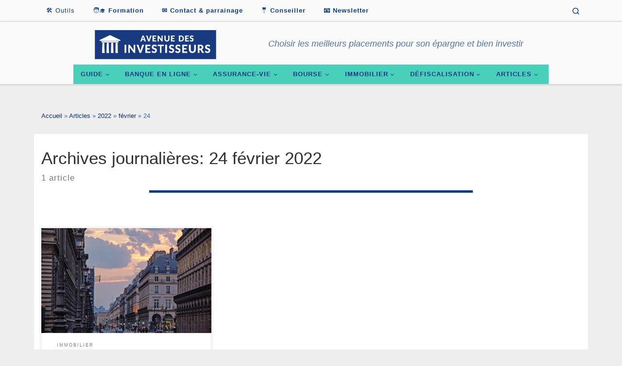

--- FILE ---
content_type: text/html; charset=UTF-8
request_url: https://avenuedesinvestisseurs.fr/2022/02/24/
body_size: 18045
content:
<!DOCTYPE html>
<!--[if IE 7]>
<html class="ie ie7" lang="fr-FR">
<![endif]-->
<!--[if IE 8]>
<html class="ie ie8" lang="fr-FR">
<![endif]-->
<!--[if !(IE 7) | !(IE 8)  ]><!-->
<html lang="fr-FR" class="no-js">
<!--<![endif]-->
  <head>
  <meta charset="UTF-8" />
  <meta http-equiv="X-UA-Compatible" content="IE=EDGE" />
  <meta name="viewport" content="width=device-width, initial-scale=1.0" />
  <link rel="profile"  href="https://gmpg.org/xfn/11" />
  <link rel="pingback" href="https://avenuedesinvestisseurs.fr/xmlrpc.php" />
<script>(function(html){html.className = html.className.replace(/\bno-js\b/,'js')})(document.documentElement);</script>
<meta name='robots' content='noindex, follow' />

	<!-- This site is optimized with the Yoast SEO plugin v26.8 - https://yoast.com/product/yoast-seo-wordpress/ -->
	<title>24 février 2022 - AVENUE DES INVESTISSEURS</title>
	<meta property="og:locale" content="fr_FR" />
	<meta property="og:type" content="website" />
	<meta property="og:title" content="24 février 2022 - AVENUE DES INVESTISSEURS" />
	<meta property="og:url" content="https://avenuedesinvestisseurs.fr/2022/02/24/" />
	<meta property="og:site_name" content="AVENUE DES INVESTISSEURS" />
	<meta name="twitter:card" content="summary_large_image" />
	<script type="application/ld+json" class="yoast-schema-graph">{"@context":"https://schema.org","@graph":[{"@type":"CollectionPage","@id":"https://avenuedesinvestisseurs.fr/2022/02/24/","url":"https://avenuedesinvestisseurs.fr/2022/02/24/","name":"24 février 2022 - AVENUE DES INVESTISSEURS","isPartOf":{"@id":"https://avenuedesinvestisseurs.fr/#website"},"primaryImageOfPage":{"@id":"https://avenuedesinvestisseurs.fr/2022/02/24/#primaryimage"},"image":{"@id":"https://avenuedesinvestisseurs.fr/2022/02/24/#primaryimage"},"thumbnailUrl":"https://avenuedesinvestisseurs.fr/wp-content/uploads/2022/02/paris-immobilier.jpg","breadcrumb":{"@id":"https://avenuedesinvestisseurs.fr/2022/02/24/#breadcrumb"},"inLanguage":"fr-FR"},{"@type":"ImageObject","inLanguage":"fr-FR","@id":"https://avenuedesinvestisseurs.fr/2022/02/24/#primaryimage","url":"https://avenuedesinvestisseurs.fr/wp-content/uploads/2022/02/paris-immobilier.jpg","contentUrl":"https://avenuedesinvestisseurs.fr/wp-content/uploads/2022/02/paris-immobilier.jpg","width":1280,"height":851,"caption":"Immobilier Paris investissement"},{"@type":"BreadcrumbList","@id":"https://avenuedesinvestisseurs.fr/2022/02/24/#breadcrumb","itemListElement":[{"@type":"ListItem","position":1,"name":"Accueil","item":"https://avenuedesinvestisseurs.fr/"},{"@type":"ListItem","position":2,"name":"Archives pour 24 février 2022"}]},{"@type":"WebSite","@id":"https://avenuedesinvestisseurs.fr/#website","url":"https://avenuedesinvestisseurs.fr/","name":"AVENUE DES INVESTISSEURS","description":"Choisir les meilleurs placements pour son épargne et bien investir","publisher":{"@id":"https://avenuedesinvestisseurs.fr/#organization"},"potentialAction":[{"@type":"SearchAction","target":{"@type":"EntryPoint","urlTemplate":"https://avenuedesinvestisseurs.fr/?s={search_term_string}"},"query-input":{"@type":"PropertyValueSpecification","valueRequired":true,"valueName":"search_term_string"}}],"inLanguage":"fr-FR"},{"@type":"Organization","@id":"https://avenuedesinvestisseurs.fr/#organization","name":"Avenue Des Investisseurs","url":"https://avenuedesinvestisseurs.fr/","logo":{"@type":"ImageObject","inLanguage":"fr-FR","@id":"https://avenuedesinvestisseurs.fr/#/schema/logo/image/","url":"https://avenuedesinvestisseurs.fr/wp-content/uploads/2018/03/logo-1.png","contentUrl":"https://avenuedesinvestisseurs.fr/wp-content/uploads/2018/03/logo-1.png","width":313,"height":82,"caption":"Avenue Des Investisseurs"},"image":{"@id":"https://avenuedesinvestisseurs.fr/#/schema/logo/image/"}}]}</script>
	<!-- / Yoast SEO plugin. -->


<link rel="alternate" type="application/rss+xml" title="AVENUE DES INVESTISSEURS &raquo; Flux" href="https://avenuedesinvestisseurs.fr/feed/" />
<link rel="alternate" type="application/rss+xml" title="AVENUE DES INVESTISSEURS &raquo; Flux des commentaires" href="https://avenuedesinvestisseurs.fr/comments/feed/" />
<style id='wp-img-auto-sizes-contain-inline-css'>
img:is([sizes=auto i],[sizes^="auto," i]){contain-intrinsic-size:3000px 1500px}
/*# sourceURL=wp-img-auto-sizes-contain-inline-css */
</style>
<style id='wp-emoji-styles-inline-css'>

	img.wp-smiley, img.emoji {
		display: inline !important;
		border: none !important;
		box-shadow: none !important;
		height: 1em !important;
		width: 1em !important;
		margin: 0 0.07em !important;
		vertical-align: -0.1em !important;
		background: none !important;
		padding: 0 !important;
	}
/*# sourceURL=wp-emoji-styles-inline-css */
</style>
<style id='wp-block-library-inline-css'>
:root{--wp-block-synced-color:#7a00df;--wp-block-synced-color--rgb:122,0,223;--wp-bound-block-color:var(--wp-block-synced-color);--wp-editor-canvas-background:#ddd;--wp-admin-theme-color:#007cba;--wp-admin-theme-color--rgb:0,124,186;--wp-admin-theme-color-darker-10:#006ba1;--wp-admin-theme-color-darker-10--rgb:0,107,160.5;--wp-admin-theme-color-darker-20:#005a87;--wp-admin-theme-color-darker-20--rgb:0,90,135;--wp-admin-border-width-focus:2px}@media (min-resolution:192dpi){:root{--wp-admin-border-width-focus:1.5px}}.wp-element-button{cursor:pointer}:root .has-very-light-gray-background-color{background-color:#eee}:root .has-very-dark-gray-background-color{background-color:#313131}:root .has-very-light-gray-color{color:#eee}:root .has-very-dark-gray-color{color:#313131}:root .has-vivid-green-cyan-to-vivid-cyan-blue-gradient-background{background:linear-gradient(135deg,#00d084,#0693e3)}:root .has-purple-crush-gradient-background{background:linear-gradient(135deg,#34e2e4,#4721fb 50%,#ab1dfe)}:root .has-hazy-dawn-gradient-background{background:linear-gradient(135deg,#faaca8,#dad0ec)}:root .has-subdued-olive-gradient-background{background:linear-gradient(135deg,#fafae1,#67a671)}:root .has-atomic-cream-gradient-background{background:linear-gradient(135deg,#fdd79a,#004a59)}:root .has-nightshade-gradient-background{background:linear-gradient(135deg,#330968,#31cdcf)}:root .has-midnight-gradient-background{background:linear-gradient(135deg,#020381,#2874fc)}:root{--wp--preset--font-size--normal:16px;--wp--preset--font-size--huge:42px}.has-regular-font-size{font-size:1em}.has-larger-font-size{font-size:2.625em}.has-normal-font-size{font-size:var(--wp--preset--font-size--normal)}.has-huge-font-size{font-size:var(--wp--preset--font-size--huge)}.has-text-align-center{text-align:center}.has-text-align-left{text-align:left}.has-text-align-right{text-align:right}.has-fit-text{white-space:nowrap!important}#end-resizable-editor-section{display:none}.aligncenter{clear:both}.items-justified-left{justify-content:flex-start}.items-justified-center{justify-content:center}.items-justified-right{justify-content:flex-end}.items-justified-space-between{justify-content:space-between}.screen-reader-text{border:0;clip-path:inset(50%);height:1px;margin:-1px;overflow:hidden;padding:0;position:absolute;width:1px;word-wrap:normal!important}.screen-reader-text:focus{background-color:#ddd;clip-path:none;color:#444;display:block;font-size:1em;height:auto;left:5px;line-height:normal;padding:15px 23px 14px;text-decoration:none;top:5px;width:auto;z-index:100000}html :where(.has-border-color){border-style:solid}html :where([style*=border-top-color]){border-top-style:solid}html :where([style*=border-right-color]){border-right-style:solid}html :where([style*=border-bottom-color]){border-bottom-style:solid}html :where([style*=border-left-color]){border-left-style:solid}html :where([style*=border-width]){border-style:solid}html :where([style*=border-top-width]){border-top-style:solid}html :where([style*=border-right-width]){border-right-style:solid}html :where([style*=border-bottom-width]){border-bottom-style:solid}html :where([style*=border-left-width]){border-left-style:solid}html :where(img[class*=wp-image-]){height:auto;max-width:100%}:where(figure){margin:0 0 1em}html :where(.is-position-sticky){--wp-admin--admin-bar--position-offset:var(--wp-admin--admin-bar--height,0px)}@media screen and (max-width:600px){html :where(.is-position-sticky){--wp-admin--admin-bar--position-offset:0px}}

/*# sourceURL=wp-block-library-inline-css */
</style><style id='wp-block-heading-inline-css'>
h1:where(.wp-block-heading).has-background,h2:where(.wp-block-heading).has-background,h3:where(.wp-block-heading).has-background,h4:where(.wp-block-heading).has-background,h5:where(.wp-block-heading).has-background,h6:where(.wp-block-heading).has-background{padding:1.25em 2.375em}h1.has-text-align-left[style*=writing-mode]:where([style*=vertical-lr]),h1.has-text-align-right[style*=writing-mode]:where([style*=vertical-rl]),h2.has-text-align-left[style*=writing-mode]:where([style*=vertical-lr]),h2.has-text-align-right[style*=writing-mode]:where([style*=vertical-rl]),h3.has-text-align-left[style*=writing-mode]:where([style*=vertical-lr]),h3.has-text-align-right[style*=writing-mode]:where([style*=vertical-rl]),h4.has-text-align-left[style*=writing-mode]:where([style*=vertical-lr]),h4.has-text-align-right[style*=writing-mode]:where([style*=vertical-rl]),h5.has-text-align-left[style*=writing-mode]:where([style*=vertical-lr]),h5.has-text-align-right[style*=writing-mode]:where([style*=vertical-rl]),h6.has-text-align-left[style*=writing-mode]:where([style*=vertical-lr]),h6.has-text-align-right[style*=writing-mode]:where([style*=vertical-rl]){rotate:180deg}
/*# sourceURL=https://avenuedesinvestisseurs.fr/wp-includes/blocks/heading/style.min.css */
</style>
<style id='wp-block-list-inline-css'>
ol,ul{box-sizing:border-box}:root :where(.wp-block-list.has-background){padding:1.25em 2.375em}
/*# sourceURL=https://avenuedesinvestisseurs.fr/wp-includes/blocks/list/style.min.css */
</style>
<style id='wp-block-paragraph-inline-css'>
.is-small-text{font-size:.875em}.is-regular-text{font-size:1em}.is-large-text{font-size:2.25em}.is-larger-text{font-size:3em}.has-drop-cap:not(:focus):first-letter{float:left;font-size:8.4em;font-style:normal;font-weight:100;line-height:.68;margin:.05em .1em 0 0;text-transform:uppercase}body.rtl .has-drop-cap:not(:focus):first-letter{float:none;margin-left:.1em}p.has-drop-cap.has-background{overflow:hidden}:root :where(p.has-background){padding:1.25em 2.375em}:where(p.has-text-color:not(.has-link-color)) a{color:inherit}p.has-text-align-left[style*="writing-mode:vertical-lr"],p.has-text-align-right[style*="writing-mode:vertical-rl"]{rotate:180deg}
/*# sourceURL=https://avenuedesinvestisseurs.fr/wp-includes/blocks/paragraph/style.min.css */
</style>
<style id='global-styles-inline-css'>
:root{--wp--preset--aspect-ratio--square: 1;--wp--preset--aspect-ratio--4-3: 4/3;--wp--preset--aspect-ratio--3-4: 3/4;--wp--preset--aspect-ratio--3-2: 3/2;--wp--preset--aspect-ratio--2-3: 2/3;--wp--preset--aspect-ratio--16-9: 16/9;--wp--preset--aspect-ratio--9-16: 9/16;--wp--preset--color--black: #000000;--wp--preset--color--cyan-bluish-gray: #abb8c3;--wp--preset--color--white: #ffffff;--wp--preset--color--pale-pink: #f78da7;--wp--preset--color--vivid-red: #cf2e2e;--wp--preset--color--luminous-vivid-orange: #ff6900;--wp--preset--color--luminous-vivid-amber: #fcb900;--wp--preset--color--light-green-cyan: #7bdcb5;--wp--preset--color--vivid-green-cyan: #00d084;--wp--preset--color--pale-cyan-blue: #8ed1fc;--wp--preset--color--vivid-cyan-blue: #0693e3;--wp--preset--color--vivid-purple: #9b51e0;--wp--preset--gradient--vivid-cyan-blue-to-vivid-purple: linear-gradient(135deg,rgb(6,147,227) 0%,rgb(155,81,224) 100%);--wp--preset--gradient--light-green-cyan-to-vivid-green-cyan: linear-gradient(135deg,rgb(122,220,180) 0%,rgb(0,208,130) 100%);--wp--preset--gradient--luminous-vivid-amber-to-luminous-vivid-orange: linear-gradient(135deg,rgb(252,185,0) 0%,rgb(255,105,0) 100%);--wp--preset--gradient--luminous-vivid-orange-to-vivid-red: linear-gradient(135deg,rgb(255,105,0) 0%,rgb(207,46,46) 100%);--wp--preset--gradient--very-light-gray-to-cyan-bluish-gray: linear-gradient(135deg,rgb(238,238,238) 0%,rgb(169,184,195) 100%);--wp--preset--gradient--cool-to-warm-spectrum: linear-gradient(135deg,rgb(74,234,220) 0%,rgb(151,120,209) 20%,rgb(207,42,186) 40%,rgb(238,44,130) 60%,rgb(251,105,98) 80%,rgb(254,248,76) 100%);--wp--preset--gradient--blush-light-purple: linear-gradient(135deg,rgb(255,206,236) 0%,rgb(152,150,240) 100%);--wp--preset--gradient--blush-bordeaux: linear-gradient(135deg,rgb(254,205,165) 0%,rgb(254,45,45) 50%,rgb(107,0,62) 100%);--wp--preset--gradient--luminous-dusk: linear-gradient(135deg,rgb(255,203,112) 0%,rgb(199,81,192) 50%,rgb(65,88,208) 100%);--wp--preset--gradient--pale-ocean: linear-gradient(135deg,rgb(255,245,203) 0%,rgb(182,227,212) 50%,rgb(51,167,181) 100%);--wp--preset--gradient--electric-grass: linear-gradient(135deg,rgb(202,248,128) 0%,rgb(113,206,126) 100%);--wp--preset--gradient--midnight: linear-gradient(135deg,rgb(2,3,129) 0%,rgb(40,116,252) 100%);--wp--preset--font-size--small: 13px;--wp--preset--font-size--medium: 20px;--wp--preset--font-size--large: 36px;--wp--preset--font-size--x-large: 42px;--wp--preset--spacing--20: 0.44rem;--wp--preset--spacing--30: 0.67rem;--wp--preset--spacing--40: 1rem;--wp--preset--spacing--50: 1.5rem;--wp--preset--spacing--60: 2.25rem;--wp--preset--spacing--70: 3.38rem;--wp--preset--spacing--80: 5.06rem;--wp--preset--shadow--natural: 6px 6px 9px rgba(0, 0, 0, 0.2);--wp--preset--shadow--deep: 12px 12px 50px rgba(0, 0, 0, 0.4);--wp--preset--shadow--sharp: 6px 6px 0px rgba(0, 0, 0, 0.2);--wp--preset--shadow--outlined: 6px 6px 0px -3px rgb(255, 255, 255), 6px 6px rgb(0, 0, 0);--wp--preset--shadow--crisp: 6px 6px 0px rgb(0, 0, 0);}:where(.is-layout-flex){gap: 0.5em;}:where(.is-layout-grid){gap: 0.5em;}body .is-layout-flex{display: flex;}.is-layout-flex{flex-wrap: wrap;align-items: center;}.is-layout-flex > :is(*, div){margin: 0;}body .is-layout-grid{display: grid;}.is-layout-grid > :is(*, div){margin: 0;}:where(.wp-block-columns.is-layout-flex){gap: 2em;}:where(.wp-block-columns.is-layout-grid){gap: 2em;}:where(.wp-block-post-template.is-layout-flex){gap: 1.25em;}:where(.wp-block-post-template.is-layout-grid){gap: 1.25em;}.has-black-color{color: var(--wp--preset--color--black) !important;}.has-cyan-bluish-gray-color{color: var(--wp--preset--color--cyan-bluish-gray) !important;}.has-white-color{color: var(--wp--preset--color--white) !important;}.has-pale-pink-color{color: var(--wp--preset--color--pale-pink) !important;}.has-vivid-red-color{color: var(--wp--preset--color--vivid-red) !important;}.has-luminous-vivid-orange-color{color: var(--wp--preset--color--luminous-vivid-orange) !important;}.has-luminous-vivid-amber-color{color: var(--wp--preset--color--luminous-vivid-amber) !important;}.has-light-green-cyan-color{color: var(--wp--preset--color--light-green-cyan) !important;}.has-vivid-green-cyan-color{color: var(--wp--preset--color--vivid-green-cyan) !important;}.has-pale-cyan-blue-color{color: var(--wp--preset--color--pale-cyan-blue) !important;}.has-vivid-cyan-blue-color{color: var(--wp--preset--color--vivid-cyan-blue) !important;}.has-vivid-purple-color{color: var(--wp--preset--color--vivid-purple) !important;}.has-black-background-color{background-color: var(--wp--preset--color--black) !important;}.has-cyan-bluish-gray-background-color{background-color: var(--wp--preset--color--cyan-bluish-gray) !important;}.has-white-background-color{background-color: var(--wp--preset--color--white) !important;}.has-pale-pink-background-color{background-color: var(--wp--preset--color--pale-pink) !important;}.has-vivid-red-background-color{background-color: var(--wp--preset--color--vivid-red) !important;}.has-luminous-vivid-orange-background-color{background-color: var(--wp--preset--color--luminous-vivid-orange) !important;}.has-luminous-vivid-amber-background-color{background-color: var(--wp--preset--color--luminous-vivid-amber) !important;}.has-light-green-cyan-background-color{background-color: var(--wp--preset--color--light-green-cyan) !important;}.has-vivid-green-cyan-background-color{background-color: var(--wp--preset--color--vivid-green-cyan) !important;}.has-pale-cyan-blue-background-color{background-color: var(--wp--preset--color--pale-cyan-blue) !important;}.has-vivid-cyan-blue-background-color{background-color: var(--wp--preset--color--vivid-cyan-blue) !important;}.has-vivid-purple-background-color{background-color: var(--wp--preset--color--vivid-purple) !important;}.has-black-border-color{border-color: var(--wp--preset--color--black) !important;}.has-cyan-bluish-gray-border-color{border-color: var(--wp--preset--color--cyan-bluish-gray) !important;}.has-white-border-color{border-color: var(--wp--preset--color--white) !important;}.has-pale-pink-border-color{border-color: var(--wp--preset--color--pale-pink) !important;}.has-vivid-red-border-color{border-color: var(--wp--preset--color--vivid-red) !important;}.has-luminous-vivid-orange-border-color{border-color: var(--wp--preset--color--luminous-vivid-orange) !important;}.has-luminous-vivid-amber-border-color{border-color: var(--wp--preset--color--luminous-vivid-amber) !important;}.has-light-green-cyan-border-color{border-color: var(--wp--preset--color--light-green-cyan) !important;}.has-vivid-green-cyan-border-color{border-color: var(--wp--preset--color--vivid-green-cyan) !important;}.has-pale-cyan-blue-border-color{border-color: var(--wp--preset--color--pale-cyan-blue) !important;}.has-vivid-cyan-blue-border-color{border-color: var(--wp--preset--color--vivid-cyan-blue) !important;}.has-vivid-purple-border-color{border-color: var(--wp--preset--color--vivid-purple) !important;}.has-vivid-cyan-blue-to-vivid-purple-gradient-background{background: var(--wp--preset--gradient--vivid-cyan-blue-to-vivid-purple) !important;}.has-light-green-cyan-to-vivid-green-cyan-gradient-background{background: var(--wp--preset--gradient--light-green-cyan-to-vivid-green-cyan) !important;}.has-luminous-vivid-amber-to-luminous-vivid-orange-gradient-background{background: var(--wp--preset--gradient--luminous-vivid-amber-to-luminous-vivid-orange) !important;}.has-luminous-vivid-orange-to-vivid-red-gradient-background{background: var(--wp--preset--gradient--luminous-vivid-orange-to-vivid-red) !important;}.has-very-light-gray-to-cyan-bluish-gray-gradient-background{background: var(--wp--preset--gradient--very-light-gray-to-cyan-bluish-gray) !important;}.has-cool-to-warm-spectrum-gradient-background{background: var(--wp--preset--gradient--cool-to-warm-spectrum) !important;}.has-blush-light-purple-gradient-background{background: var(--wp--preset--gradient--blush-light-purple) !important;}.has-blush-bordeaux-gradient-background{background: var(--wp--preset--gradient--blush-bordeaux) !important;}.has-luminous-dusk-gradient-background{background: var(--wp--preset--gradient--luminous-dusk) !important;}.has-pale-ocean-gradient-background{background: var(--wp--preset--gradient--pale-ocean) !important;}.has-electric-grass-gradient-background{background: var(--wp--preset--gradient--electric-grass) !important;}.has-midnight-gradient-background{background: var(--wp--preset--gradient--midnight) !important;}.has-small-font-size{font-size: var(--wp--preset--font-size--small) !important;}.has-medium-font-size{font-size: var(--wp--preset--font-size--medium) !important;}.has-large-font-size{font-size: var(--wp--preset--font-size--large) !important;}.has-x-large-font-size{font-size: var(--wp--preset--font-size--x-large) !important;}
/*# sourceURL=global-styles-inline-css */
</style>

<style id='classic-theme-styles-inline-css'>
/*! This file is auto-generated */
.wp-block-button__link{color:#fff;background-color:#32373c;border-radius:9999px;box-shadow:none;text-decoration:none;padding:calc(.667em + 2px) calc(1.333em + 2px);font-size:1.125em}.wp-block-file__button{background:#32373c;color:#fff;text-decoration:none}
/*# sourceURL=/wp-includes/css/classic-themes.min.css */
</style>
<link rel='stylesheet' id='wpsm-comptable-styles-css' href='https://avenuedesinvestisseurs.fr/wp-content/plugins/table-maker/css/style.css?ver=1.9.1' media='all' />
<link rel='stylesheet' id='ppress-frontend-css' href='https://avenuedesinvestisseurs.fr/wp-content/plugins/wp-user-avatar/assets/css/frontend.min.css?ver=4.16.8' media='all' />
<link rel='stylesheet' id='ppress-flatpickr-css' href='https://avenuedesinvestisseurs.fr/wp-content/plugins/wp-user-avatar/assets/flatpickr/flatpickr.min.css?ver=4.16.8' media='all' />
<link rel='stylesheet' id='ppress-select2-css' href='https://avenuedesinvestisseurs.fr/wp-content/plugins/wp-user-avatar/assets/select2/select2.min.css?ver=6.9' media='all' />
<link rel='stylesheet' id='quotescollection-css' href='https://avenuedesinvestisseurs.fr/wp-content/plugins/quotes-collection/css/quotes-collection.css?ver=2.5.2' media='all' />
<link rel='stylesheet' id='customizr-main-css' href='https://avenuedesinvestisseurs.fr/wp-content/themes/customizr/assets/front/css/style.min.css?ver=4.4.24' media='all' />
<style id='customizr-main-inline-css'>
::-moz-selection{background-color:#072e6c}::selection{background-color:#072e6c}a,.btn-skin:active,.btn-skin:focus,.btn-skin:hover,.btn-skin.inverted,.grid-container__classic .post-type__icon,.post-type__icon:hover .icn-format,.grid-container__classic .post-type__icon:hover .icn-format,[class*='grid-container__'] .entry-title a.czr-title:hover,input[type=checkbox]:checked::before{color:#072e6c}.czr-css-loader > div ,.btn-skin,.btn-skin:active,.btn-skin:focus,.btn-skin:hover,.btn-skin-h-dark,.btn-skin-h-dark.inverted:active,.btn-skin-h-dark.inverted:focus,.btn-skin-h-dark.inverted:hover{border-color:#072e6c}.tc-header.border-top{border-top-color:#072e6c}[class*='grid-container__'] .entry-title a:hover::after,.grid-container__classic .post-type__icon,.btn-skin,.btn-skin.inverted:active,.btn-skin.inverted:focus,.btn-skin.inverted:hover,.btn-skin-h-dark,.btn-skin-h-dark.inverted:active,.btn-skin-h-dark.inverted:focus,.btn-skin-h-dark.inverted:hover,.sidebar .widget-title::after,input[type=radio]:checked::before{background-color:#072e6c}.btn-skin-light:active,.btn-skin-light:focus,.btn-skin-light:hover,.btn-skin-light.inverted{color:#0c4db4}input:not([type='submit']):not([type='button']):not([type='number']):not([type='checkbox']):not([type='radio']):focus,textarea:focus,.btn-skin-light,.btn-skin-light.inverted,.btn-skin-light:active,.btn-skin-light:focus,.btn-skin-light:hover,.btn-skin-light.inverted:active,.btn-skin-light.inverted:focus,.btn-skin-light.inverted:hover{border-color:#0c4db4}.btn-skin-light,.btn-skin-light.inverted:active,.btn-skin-light.inverted:focus,.btn-skin-light.inverted:hover{background-color:#0c4db4}.btn-skin-lightest:active,.btn-skin-lightest:focus,.btn-skin-lightest:hover,.btn-skin-lightest.inverted{color:#0d57cc}.btn-skin-lightest,.btn-skin-lightest.inverted,.btn-skin-lightest:active,.btn-skin-lightest:focus,.btn-skin-lightest:hover,.btn-skin-lightest.inverted:active,.btn-skin-lightest.inverted:focus,.btn-skin-lightest.inverted:hover{border-color:#0d57cc}.btn-skin-lightest,.btn-skin-lightest.inverted:active,.btn-skin-lightest.inverted:focus,.btn-skin-lightest.inverted:hover{background-color:#0d57cc}.pagination,a:hover,a:focus,a:active,.btn-skin-dark:active,.btn-skin-dark:focus,.btn-skin-dark:hover,.btn-skin-dark.inverted,.btn-skin-dark-oh:active,.btn-skin-dark-oh:focus,.btn-skin-dark-oh:hover,.post-info a:not(.btn):hover,.grid-container__classic .post-type__icon .icn-format,[class*='grid-container__'] .hover .entry-title a,.widget-area a:not(.btn):hover,a.czr-format-link:hover,.format-link.hover a.czr-format-link,button[type=submit]:hover,button[type=submit]:active,button[type=submit]:focus,input[type=submit]:hover,input[type=submit]:active,input[type=submit]:focus,.tabs .nav-link:hover,.tabs .nav-link.active,.tabs .nav-link.active:hover,.tabs .nav-link.active:focus{color:#031633}.grid-container__classic.tc-grid-border .grid__item,.btn-skin-dark,.btn-skin-dark.inverted,button[type=submit],input[type=submit],.btn-skin-dark:active,.btn-skin-dark:focus,.btn-skin-dark:hover,.btn-skin-dark.inverted:active,.btn-skin-dark.inverted:focus,.btn-skin-dark.inverted:hover,.btn-skin-h-dark:active,.btn-skin-h-dark:focus,.btn-skin-h-dark:hover,.btn-skin-h-dark.inverted,.btn-skin-h-dark.inverted,.btn-skin-h-dark.inverted,.btn-skin-dark-oh:active,.btn-skin-dark-oh:focus,.btn-skin-dark-oh:hover,.btn-skin-dark-oh.inverted:active,.btn-skin-dark-oh.inverted:focus,.btn-skin-dark-oh.inverted:hover,button[type=submit]:hover,button[type=submit]:active,button[type=submit]:focus,input[type=submit]:hover,input[type=submit]:active,input[type=submit]:focus{border-color:#031633}.btn-skin-dark,.btn-skin-dark.inverted:active,.btn-skin-dark.inverted:focus,.btn-skin-dark.inverted:hover,.btn-skin-h-dark:active,.btn-skin-h-dark:focus,.btn-skin-h-dark:hover,.btn-skin-h-dark.inverted,.btn-skin-h-dark.inverted,.btn-skin-h-dark.inverted,.btn-skin-dark-oh.inverted:active,.btn-skin-dark-oh.inverted:focus,.btn-skin-dark-oh.inverted:hover,.grid-container__classic .post-type__icon:hover,button[type=submit],input[type=submit],.czr-link-hover-underline .widgets-list-layout-links a:not(.btn)::before,.czr-link-hover-underline .widget_archive a:not(.btn)::before,.czr-link-hover-underline .widget_nav_menu a:not(.btn)::before,.czr-link-hover-underline .widget_rss ul a:not(.btn)::before,.czr-link-hover-underline .widget_recent_entries a:not(.btn)::before,.czr-link-hover-underline .widget_categories a:not(.btn)::before,.czr-link-hover-underline .widget_meta a:not(.btn)::before,.czr-link-hover-underline .widget_recent_comments a:not(.btn)::before,.czr-link-hover-underline .widget_pages a:not(.btn)::before,.czr-link-hover-underline .widget_calendar a:not(.btn)::before,[class*='grid-container__'] .hover .entry-title a::after,a.czr-format-link::before,.comment-author a::before,.comment-link::before,.tabs .nav-link.active::before{background-color:#031633}.btn-skin-dark-shaded:active,.btn-skin-dark-shaded:focus,.btn-skin-dark-shaded:hover,.btn-skin-dark-shaded.inverted{background-color:rgba(3,22,51,0.2)}.btn-skin-dark-shaded,.btn-skin-dark-shaded.inverted:active,.btn-skin-dark-shaded.inverted:focus,.btn-skin-dark-shaded.inverted:hover{background-color:rgba(3,22,51,0.8)}.tc-header,#tc-sn .tc-sn-inner,.czr-overlay,.add-menu-button,.tc-header .socials a,.tc-header .socials a:focus,.tc-header .socials a:active,.nav__utils,.nav__utils a,.nav__utils a:focus,.nav__utils a:active,.header-contact__info a,.header-contact__info a:focus,.header-contact__info a:active,.czr-overlay a:hover,.dropdown-menu,.tc-header .navbar-brand-sitename,[class*=nav__menu] .nav__link,[class*=nav__menu] .nav__link-wrapper .caret__dropdown-toggler,[class*=nav__menu] .dropdown-menu .nav__link,[class*=nav__menu] .dropdown-item .nav__link:hover,.tc-header form.czr-form label,.czr-overlay form.czr-form label,.tc-header .czr-form input:not([type='submit']):not([type='button']):not([type='number']):not([type='checkbox']):not([type='radio']),.tc-header .czr-form textarea,.tc-header .czr-form .form-control,.czr-overlay .czr-form input:not([type='submit']):not([type='button']):not([type='number']):not([type='checkbox']):not([type='radio']),.czr-overlay .czr-form textarea,.czr-overlay .czr-form .form-control,.tc-header h1,.tc-header h2,.tc-header h3,.tc-header h4,.tc-header h5,.tc-header h6{color:#0b3984}.tc-header .czr-form input:not([type='submit']):not([type='button']):not([type='number']):not([type='checkbox']):not([type='radio']),.tc-header .czr-form textarea,.tc-header .czr-form .form-control,.czr-overlay .czr-form input:not([type='submit']):not([type='button']):not([type='number']):not([type='checkbox']):not([type='radio']),.czr-overlay .czr-form textarea,.czr-overlay .czr-form .form-control{border-color:#0b3984}.ham__toggler-span-wrapper .line,[class*=nav__menu] .nav__title::before{background-color:#0b3984}.header-tagline,[class*=nav__menu] .nav__link:hover,[class*=nav__menu] .nav__link-wrapper .caret__dropdown-toggler:hover,[class*=nav__menu] .show:not(.dropdown-item) > .nav__link,[class*=nav__menu] .show:not(.dropdown-item) > .nav__link-wrapper .nav__link,.czr-highlight-contextual-menu-items [class*=nav__menu] li:not(.dropdown-item).current-active > .nav__link,.czr-highlight-contextual-menu-items [class*=nav__menu] li:not(.dropdown-item).current-active > .nav__link-wrapper .nav__link,.czr-highlight-contextual-menu-items [class*=nav__menu] .current-menu-item > .nav__link,.czr-highlight-contextual-menu-items [class*=nav__menu] .current-menu-item > .nav__link-wrapper .nav__link,[class*=nav__menu] .dropdown-item .nav__link,.czr-overlay a,.tc-header .socials a:hover,.nav__utils a:hover,.czr-highlight-contextual-menu-items .nav__utils a.current-active,.header-contact__info a:hover,.tc-header .czr-form .form-group.in-focus label,.czr-overlay .czr-form .form-group.in-focus label{color:rgba(11,57,132,0.7)}.nav__utils .ham-toggler-menu.czr-collapsed:hover .line{background-color:rgba(11,57,132,0.7)}.topbar-navbar__wrapper,.dropdown-item:not(:last-of-type){border-color:rgba(11,57,132,0.09)}.tc-header{border-bottom-color:rgba(11,57,132,0.09)}#tc-sn{outline-color:rgba(11,57,132,0.09)}.mobile-nav__container,.header-search__container,.mobile-nav__nav,.vertical-nav > li:not(:last-of-type){border-color:rgba(11,57,132,0.075)}.tc-header,#tc-sn .tc-sn-inner,.dropdown-menu,.dropdown-item:active,.dropdown-item:focus,.dropdown-item:hover{background-color:#fafafa}.sticky-transparent.is-sticky .mobile-sticky,.sticky-transparent.is-sticky .desktop-sticky,.sticky-transparent.is-sticky .mobile-nav__nav,.header-transparent:not(.is-sticky) .mobile-nav__nav,.header-transparent:not(.is-sticky) .dropdown-menu{background-color:rgba(250,250,250,0.9)}.czr-overlay{background-color:rgba(250,250,250,0.98)}.dropdown-item:before,.vertical-nav .caret__dropdown-toggler{background-color:rgba(5,5,5,0.045)}.navbar-brand,.header-tagline,h1,h2,h3,.tc-dropcap { font-family : 'Helvetica Neue','Helvetica','Arial','sans-serif'; }
body { font-family : 'Helvetica Neue','Helvetica','Arial','sans-serif'; }

              body {
                font-size : 0.88rem;
                line-height : 1.5em;
              }

.grid-container__classic .czr__r-wGOC::before{padding-top:61.803398%}

@media (min-width: 768px) {.grid-container__classic .czr__r-wGOC::before{padding-top:40%}}

#czr-push-footer { display: none; visibility: hidden; }
        .czr-sticky-footer #czr-push-footer.sticky-footer-enabled { display: block; }
        
/*# sourceURL=customizr-main-inline-css */
</style>
<link rel='stylesheet' id='recent-posts-widget-with-thumbnails-public-style-css' href='https://avenuedesinvestisseurs.fr/wp-content/plugins/recent-posts-widget-with-thumbnails/public.css?ver=7.1.1' media='all' />
<script src="https://avenuedesinvestisseurs.fr/wp-includes/js/jquery/jquery.min.js?ver=3.7.1" id="jquery-core-js"></script>
<script src="https://avenuedesinvestisseurs.fr/wp-includes/js/jquery/jquery-migrate.min.js?ver=3.4.1" id="jquery-migrate-js"></script>
<script src="https://avenuedesinvestisseurs.fr/wp-content/plugins/wp-user-avatar/assets/flatpickr/flatpickr.min.js?ver=4.16.8" id="ppress-flatpickr-js"></script>
<script src="https://avenuedesinvestisseurs.fr/wp-content/plugins/wp-user-avatar/assets/select2/select2.min.js?ver=4.16.8" id="ppress-select2-js"></script>
<script id="quotescollection-js-extra">
var quotescollectionAjax = {"ajaxUrl":"https://avenuedesinvestisseurs.fr/wp-admin/admin-ajax.php","nonce":"bac64c1d9a","nextQuote":"Prochaine citation \u00bb","loading":"Chargement...","error":"Erreur d'obtention de la citation","autoRefreshMax":"20","autoRefreshCount":"0"};
//# sourceURL=quotescollection-js-extra
</script>
<script src="https://avenuedesinvestisseurs.fr/wp-content/plugins/quotes-collection/js/quotes-collection.js?ver=2.5.2" id="quotescollection-js"></script>
<script src="https://avenuedesinvestisseurs.fr/wp-content/themes/customizr/assets/front/js/libs/modernizr.min.js?ver=4.4.24" id="modernizr-js"></script>
<script src="https://avenuedesinvestisseurs.fr/wp-includes/js/underscore.min.js?ver=1.13.7" id="underscore-js"></script>
<script id="tc-scripts-js-extra">
var CZRParams = {"assetsPath":"https://avenuedesinvestisseurs.fr/wp-content/themes/customizr/assets/front/","mainScriptUrl":"https://avenuedesinvestisseurs.fr/wp-content/themes/customizr/assets/front/js/tc-scripts.min.js?4.4.24","deferFontAwesome":"1","fontAwesomeUrl":"https://avenuedesinvestisseurs.fr/wp-content/themes/customizr/assets/shared/fonts/fa/css/fontawesome-all.min.css?4.4.24","_disabled":[],"centerSliderImg":"1","isLightBoxEnabled":"1","SmoothScroll":{"Enabled":true,"Options":{"touchpadSupport":false}},"isAnchorScrollEnabled":"","anchorSmoothScrollExclude":{"simple":["[class*=edd]",".carousel-control","[data-toggle=\"modal\"]","[data-toggle=\"dropdown\"]","[data-toggle=\"czr-dropdown\"]","[data-toggle=\"tooltip\"]","[data-toggle=\"popover\"]","[data-toggle=\"collapse\"]","[data-toggle=\"czr-collapse\"]","[data-toggle=\"tab\"]","[data-toggle=\"pill\"]","[data-toggle=\"czr-pill\"]","[class*=upme]","[class*=um-]"],"deep":{"classes":[],"ids":[]}},"timerOnScrollAllBrowsers":"1","centerAllImg":"1","HasComments":"1","LoadModernizr":"1","stickyHeader":"","extLinksStyle":"","extLinksTargetExt":"","extLinksSkipSelectors":{"classes":["btn","button"],"ids":[]},"dropcapEnabled":"","dropcapWhere":{"post":"","page":""},"dropcapMinWords":"","dropcapSkipSelectors":{"tags":["IMG","IFRAME","H1","H2","H3","H4","H5","H6","BLOCKQUOTE","UL","OL"],"classes":["btn"],"id":[]},"imgSmartLoadEnabled":"1","imgSmartLoadOpts":{"parentSelectors":["[class*=grid-container], .article-container",".__before_main_wrapper",".widget-front",".post-related-articles",".tc-singular-thumbnail-wrapper",".sek-module-inner"],"opts":{"excludeImg":[".tc-holder-img"]}},"imgSmartLoadsForSliders":"1","pluginCompats":[],"isWPMobile":"","menuStickyUserSettings":{"desktop":"stick_up","mobile":"stick_up"},"adminAjaxUrl":"https://avenuedesinvestisseurs.fr/wp-admin/admin-ajax.php","ajaxUrl":"https://avenuedesinvestisseurs.fr/?czrajax=1","frontNonce":{"id":"CZRFrontNonce","handle":"ca0149094b"},"isDevMode":"","isModernStyle":"1","i18n":{"Permanently dismiss":"Fermer d\u00e9finitivement"},"frontNotifications":{"welcome":{"enabled":false,"content":"","dismissAction":"dismiss_welcome_note_front"}},"preloadGfonts":"1","googleFonts":null,"version":"4.4.24"};
//# sourceURL=tc-scripts-js-extra
</script>
<script src="https://avenuedesinvestisseurs.fr/wp-content/themes/customizr/assets/front/js/tc-scripts.min.js?ver=4.4.24" id="tc-scripts-js" defer></script>
<link rel="https://api.w.org/" href="https://avenuedesinvestisseurs.fr/wp-json/" /><link rel="EditURI" type="application/rsd+xml" title="RSD" href="https://avenuedesinvestisseurs.fr/xmlrpc.php?rsd" />
<meta name="generator" content="WordPress 6.9" />
              <link rel="preload" as="font" type="font/woff2" href="https://avenuedesinvestisseurs.fr/wp-content/themes/customizr/assets/shared/fonts/customizr/customizr.woff2?128396981" crossorigin="anonymous"/>
            <link rel="icon" href="https://avenuedesinvestisseurs.fr/wp-content/uploads/2018/02/cropped-icone_marine-32x32.png" sizes="32x32" />
<link rel="icon" href="https://avenuedesinvestisseurs.fr/wp-content/uploads/2018/02/cropped-icone_marine-192x192.png" sizes="192x192" />
<link rel="apple-touch-icon" href="https://avenuedesinvestisseurs.fr/wp-content/uploads/2018/02/cropped-icone_marine-180x180.png" />
<meta name="msapplication-TileImage" content="https://avenuedesinvestisseurs.fr/wp-content/uploads/2018/02/cropped-icone_marine-270x270.png" />
		<style id="wp-custom-css">
			.bbp-reply-revision-log {
display: none !important;
}		</style>
		<style id="sccss">/* Titres et sous-titres */
h1 {font-size: 250%}
h2 {font-size: 175%}
h3 {font-size: 150%}
h4 {font-size: 130%}

h1.entry-title { color : #114BA7 !important; }
h2 { color : #114BA7 !important; }
h3 { color : #01A085 !important; }
h4 { color : black !important; }
p  { color : #000000 !important; }
ul, li  { color : #000000 !important; }
p  { text-align: justify; }

/* couleur texte manège */
[id^=customizr-slider-] .czrs-subtitle, [id^=customizr-slider-] .czrs-title {
    color: white !important;
}

/* Titre de la page */
.logo_centered .primary-navbar__wrapper:not(.desktop-sticky) .primary-navbar__row .branding .navbar-brand, .logo_centered:not(.fixed-header-on) .primary-navbar__wrapper.desktop-sticky .primary-navbar__row .branding .navbar-brand {
    margin: auto;
    font-size: 3.25em;
    color: #01A085;
    font-weight: 500;
}

/* epaisseur de ligne horizontale : */
hr {
  width: 60%;
  margin-left: auto;
  margin-right: auto;
  background-color: #0B3A84;
  height: 5px;
  border: 0 none;
}

/* Couleur du footer */
.footer-skin-dark .footer__wrapper #colophon {
    background: #EEEEEE;
}

/* colorier le menu */
.logo_centered .primary-navbar__wrapper:not(.desktop-sticky) .primary-navbar__row .primary-nav__container, .logo_centered:not(.fixed-header-on) .primary-navbar__wrapper.desktop-sticky .primary-navbar__row .primary-nav__container {
    background-color: #4ad0ba;
}

/* Taille slogan*/
.logo_centered .primary-navbar__wrapper:not(.desktop-sticky) .primary-navbar__row .branding .header-tagline, .logo_centered:not(.fixed-header-on) .primary-navbar__wrapper.desktop-sticky .primary-navbar__row .branding .header-tagline {
    font-size: 1.25em;
    margin-left: 100px;
}

/* marge sous les 3 titres/menus de la pages d'accueil */
.marketing {
margin-top: 0em;
margin-bottom: 0em;
background-color: white;
}

/* Couleur des titres des articles */
.widget-area a {
 color : #114BA7 !important; 
}

/* format des puces */
.entry-content ul li{
list-style: disc;
 }

/* Comprendre ? Pas trouve */
h3.czrs-subtitle.semi-bold {
 color : #FFFFFF !important; 
}

/* Option a éviter car problème sur smartphone :
.container { 
    width: 1200px !important;
}
*/

/* Tableau */
table:not([id^="wp-calendar"]):not(.ui-datepicker-calendar) td,
table:not([id^="wp-calendar"]):not(.ui-datepicker-calendar) th,
table:not([id^="wp-calendar"]):not(.ui-datepicker-calendar) tr {
border: 10px solid #111111;
border-top-width: 0.5px;
border-right-width: 0px;
border-bottom-width: 0px;
border-left-width: 0px;
border-top-style: solid;
border-right-style: solid;
border-bottom-style: solid;
border-left-style: solid;
border-top-color: #114BA7;
border-right-color: #111111;
border-bottom-color: #114BA7;
border-left-color: #111111;
-moz-border-top-colors: none;
-moz-border-right-colors: none;
-moz-border-bottom-colors: none;
-moz-border-left-colors: none;
border-image-source: none;
border-image-slice: 100% 100% 100% 100%;
border-image-width: 1 1 1 1;
border-image-outset: 0 0 0 0;
border-image-repeat: stretch stretch;
font-family: Helvetica;
}


/* Couleur de l'entete des tableaux */
.wpsm-thead-default th {
    background-color: #114BA7;
}



/* Couleur sur les cotes du manege et ??*/
/*utilite des 3 denieres options ci-dessous ? */
body {
background-color: #EEEEEE; 
background: border-box #EEEEEE;
color: #3763A9;
padding-bottom: 0;
}


/* wrapper gere la couleur de la zone de texte */
#main-wrapper {
  background-color:   #EEEEEE ;
}

 /*
margin-top:         0px ;
margin-bottom:      0px ;
background-color:   #3763A9 ;

background-color:   #FAFAFA ;
*/




.container[role="main"] {
  
margin-top:         0px ;
margin-bottom:      0px ;

background-color:   white ;
}

.col-md-3 {
    margin-top: 1.5em;
}
.col-12 {
    margin-top: 2em;
}

/* Tableau :
.wpsm-comptable td:nth-child(2){width:150px !important}
.wpsm-comptable td:nth-child(3){width:150px !important}
.wpsm-comptable td:nth-child(4){width:150px !important}
.wpsm-comptable td:nth-child(5){width:150px !important}
 */
.wpsm-comptable td:first-child{width:200px !important}
.wpsm-comptable td:hover, .wpsm-comptable td.betterhover, .wpsm-comptable tr:hover td {
    background-color: transparent;
}
.wpsm-comptable {font: 80% Helvetica}
td {
  color: #114BA7 !important;
}

.wpsm-comptable th.editor_selected_col {
    background-color: #114BA7 !important;
    color: #fff !important;
}
.wpsm-comptable td.editor_selected_col, .wpsm-comptable th.editor_selected_col {
    border-left: 3px solid #114BA7;
    border-right: 3px solid #114BA7;
}
.wpsm-comptable tr:last-child td.editor_selected_col {
    border-bottom: 3px solid #114BA7;
}

/*top bar */
.topbar-nav__menu.nav__menu>.menu-item {
    margin: 0 .9rem;
}

/* couleur menu haut
.topbar-navbar__row {
    background-color: #FAFAFA;
}
*/

#customizr-slider-main_posts_slider.czr-carousel {
    height: 350px;
    padding-left: 0em;
    padding-right: 0em;
}

/* utilite  ? 
.tc-header {
  color: black;
}
*/

/* taille de la police dans le pied de page */
.footer__wrapper {
    font-size: 100%;
}

/* meta hentry des pages */
section[class^=post-] .entry-meta {
    margin: 2em;
    font-size: small;
    color: grey;
}

#h1home { 
color: #114BA7;
}

/* centrer le formulaire CGP */
.wpf-center {
     margin-left: auto !important;
     margin-right: auto !important;
     max-width: 500px; 
	   background-color: blue;
}

.wpf-center .wpforms-head-container, 
.wpf-center .wpforms-submit-container {
     text-align: center; 
}

.note {
	color : #ff6600 !important;
}

.vert {
	color : #339966 !important;
}

p.comment-form-email {
	font-size: 80%;
}
p.comment-form-cookies-consent {
	font-size: 50%;
}

  .libutton {
          display: flex;
          flex-direction: column;
          justify-content: center;
          padding: 7px;
          text-align: center;
          outline: none;
          text-decoration: none !important;
          color: #ffffff !important;
          width: 220px;
          height: 32px;
          border-radius: 16px;
          background-color: #0A66C2;
          font-family: "SF Pro Text", Helvetica, sans-serif;
        }

.header-bottom {
	font-size: 120%;
}

table, th, td {
	border: 1px solid #7D9FD6 !important;
	border: collapse;
  }
</style></head>

  <body class="archive date wp-custom-logo wp-embed-responsive wp-theme-customizr czr-link-hover-underline-off header-skin-custom footer-skin-dark czr-no-sidebar tc-center-images czr-full-layout customizr-4-4-24 czr-post-list-context czr-sticky-footer">
          <a class="screen-reader-text skip-link" href="#content">Passer au contenu</a>
    
    
    <div id="tc-page-wrap" class="">

      <header class="tpnav-header__header tc-header logo_centered sticky-brand-shrink-on" >
    <div class="topbar-navbar__wrapper " >
  <div class="container">
        <div class="row flex-row flex-lg-nowrap justify-content-start justify-content-lg-end align-items-center topbar-navbar__row">
                    <div class="topbar-nav__container col col-auto d-none d-lg-flex">
          <nav id="topbar-nav" class="topbar-nav__nav">
            <div class="nav__menu-wrapper topbar-nav__menu-wrapper czr-open-on-hover" >
<ul id="topbar-menu" class="topbar-nav__menu regular-nav nav__menu nav"><li id="menu-item-74" class="menu-item menu-item-type-post_type menu-item-object-page menu-item-74"><a href="https://avenuedesinvestisseurs.fr/outils/" class="nav__link"><span class="nav__title">🛠️ Outils</span></a></li>
<li id="menu-item-23110" class="menu-item menu-item-type-post_type menu-item-object-page menu-item-23110"><a href="https://avenuedesinvestisseurs.fr/formation-bourse/" class="nav__link"><span class="nav__title">🧑‍🎓 <b>Formation</b></span></a></li>
<li id="menu-item-73" class="menu-item menu-item-type-post_type menu-item-object-page menu-item-73"><a href="https://avenuedesinvestisseurs.fr/contact-et-parrainage/" class="nav__link"><span class="nav__title"><b> ✉️ Contact &#038; parrainage</b></span></a></li>
<li id="menu-item-9552" class="menu-item menu-item-type-custom menu-item-object-custom menu-item-9552"><a href="https://avenuedesinvestisseurs.fr/contact-conseiller-en-gestion-de-patrimoine/" class="nav__link"><span class="nav__title"><b>🤵 Conseiller</b></span></a></li>
<li id="menu-item-6990" class="menu-item menu-item-type-post_type menu-item-object-page menu-item-6990"><a href="https://avenuedesinvestisseurs.fr/newsletter/" class="nav__link"><span class="nav__title"><b>📧 Newsletter</b></span></a></li>
</ul></div>          </nav>
        </div>
                          <div class="topbar-nav__socials social-links col col-auto d-none d-lg-block">
          <ul class="socials " >
  <li ><a rel="nofollow noopener noreferrer" class="social-icon icon-facebook"  title="Suivez-nous sur Facebook" aria-label="Suivez-nous sur Facebook" href="https://www.facebook.com/avenuedesinvestisseurs"  target="_blank"  style="color:#0a3984;font-size:30px"><i class="fab fa-facebook"></i></a></li> <li ><a rel="nofollow noopener noreferrer" class="social-icon icon-linkedin"  title="Suivez-nous sur Linkedin" aria-label="Suivez-nous sur Linkedin" href="https://www.linkedin.com/company/avenuedesinvestisseurs"  target="_blank"  style="color:#0a3984;font-size:30px"><i class="fab fa-linkedin"></i></a></li> <li ><a rel="nofollow noopener noreferrer" class="social-icon icon-twitter"  title="Suivez-nous sur Twitter" aria-label="Suivez-nous sur Twitter" href="https://twitter.com/Avenuedesinves1"  target="_blank"  style="color:#0a3984;font-size:30px"><i class="fab fa-twitter"></i></a></li> <li ><a rel="nofollow noopener noreferrer" class="social-icon icon-instagram"  title="Suivez-nous sur Instagram" aria-label="Suivez-nous sur Instagram" href="https://www.instagram.com/avenuedesinvestisseurs.fr/"  target="_blank"  style="color:#0a3984;font-size:30px"><i class="fab fa-instagram"></i></a></li> <li ><a rel="nofollow noopener noreferrer" class="social-icon icon-feed"  title="Abonnez-vous au flux rss" aria-label="Abonnez-vous au flux rss" href="https://avenuedesinvestisseurs.fr/feed/rss/"  target="_blank"  style="color:#0a3984;font-size:30px"><i class="fas fa-rss"></i></a></li></ul>
        </div>
      <div class="topbar-nav__utils nav__utils col-auto d-none d-lg-flex" >
    <ul class="nav utils flex-row flex-nowrap regular-nav">
      <li class="nav__search " >
  <a href="#" class="search-toggle_btn icn-search czr-overlay-toggle_btn"  aria-expanded="false"><span class="sr-only">Search</span></a>
        <div class="czr-search-expand">
      <div class="czr-search-expand-inner"><div class="search-form__container " >
  <form action="https://avenuedesinvestisseurs.fr/" method="get" class="czr-form search-form">
    <div class="form-group czr-focus">
            <label for="s-69775a8d0422d" id="lsearch-69775a8d0422d">
        <span class="screen-reader-text">Rechercher</span>
        <input id="s-69775a8d0422d" class="form-control czr-search-field" name="s" type="search" value="" aria-describedby="lsearch-69775a8d0422d" placeholder="Rechercher &hellip;">
      </label>
      <button type="submit" class="button"><i class="icn-search"></i><span class="screen-reader-text">Rechercher &hellip;</span></button>
    </div>
  </form>
</div></div>
    </div>
    </li>
    </ul>
</div>          </div>
      </div>
</div>    <div class="primary-navbar__wrapper d-none d-lg-block has-horizontal-menu has-branding-aside desktop-sticky" >
  <div class="container-fluid">
    <div class="row align-items-center flex-row primary-navbar__row">
      <div class="branding__container col col-auto" >
  <div class="branding align-items-center flex-column ">
    <div class="branding-row d-flex flex-row align-items-center">
      <div class="navbar-brand col-auto " >
  <a class="navbar-brand-sitelogo" href="https://avenuedesinvestisseurs.fr/"  aria-label="AVENUE DES INVESTISSEURS | Choisir les meilleurs placements pour son épargne et bien investir" >
    <img src="https://avenuedesinvestisseurs.fr/wp-content/uploads/2019/08/logo-2-3.png" alt="Retour Accueil" class="" width="353" height="85" style="max-width:250px;max-height:100px" data-no-retina>  </a>
</div>
          <div class="branding-aside col-auto flex-column d-flex">
          <span class="header-tagline " >
  Choisir les meilleurs placements pour son épargne et bien investir</span>

          </div>
                </div>
      </div>
</div>
      <div class="primary-nav__container justify-content-lg-around col col-lg-auto flex-lg-column" >
  <div class="primary-nav__wrapper flex-lg-row align-items-center justify-content-end">
              <nav class="primary-nav__nav col" id="primary-nav">
          <div class="nav__menu-wrapper primary-nav__menu-wrapper justify-content-end czr-open-on-hover" >
<ul id="main-menu" class="primary-nav__menu regular-nav nav__menu nav"><li id="menu-item-441" class="menu-item menu-item-type-post_type menu-item-object-page menu-item-has-children czr-dropdown menu-item-441"><a data-toggle="czr-dropdown" aria-haspopup="true" aria-expanded="false" href="https://avenuedesinvestisseurs.fr/introduction-a-lepargne-et-aux-placements/" class="nav__link"><span class="nav__title">Guide</span><span class="caret__dropdown-toggler"><i class="icn-down-small"></i></span></a>
<ul class="dropdown-menu czr-dropdown-menu">
	<li id="menu-item-427" class="menu-item menu-item-type-post_type menu-item-object-page dropdown-item menu-item-427"><a href="https://avenuedesinvestisseurs.fr/introduction-a-lepargne-et-aux-placements/" class="nav__link"><span class="nav__title">Objectif : mieux placer</span></a></li>
	<li id="menu-item-230" class="menu-item menu-item-type-post_type menu-item-object-page dropdown-item menu-item-230"><a href="https://avenuedesinvestisseurs.fr/introduction-a-lepargne-et-aux-placements/bien-debuter/" class="nav__link"><span class="nav__title">Comment Diversifier son épargne ? 5 Conseils Incontournables</span></a></li>
	<li id="menu-item-25" class="menu-item menu-item-type-post_type menu-item-object-page dropdown-item menu-item-25"><a href="https://avenuedesinvestisseurs.fr/introduction-a-lepargne-et-aux-placements/12-regles-essentielles/" class="nav__link"><span class="nav__title">Les 12 règles essentielles pour votre épargne</span></a></li>
	<li id="menu-item-3446" class="menu-item menu-item-type-post_type menu-item-object-post dropdown-item menu-item-3446"><a href="https://avenuedesinvestisseurs.fr/quel-conseiller-pour-quel-patrimoine/" class="nav__link"><span class="nav__title">Choisir un conseiller en gestion de patrimoine en 2026 : les points à savoir</span></a></li>
	<li id="menu-item-1112" class="menu-item menu-item-type-post_type menu-item-object-page dropdown-item menu-item-1112"><a href="https://avenuedesinvestisseurs.fr/la-fiscalite/" class="nav__link"><span class="nav__title">La fiscalité de l’épargne</span></a></li>
	<li id="menu-item-935" class="menu-item menu-item-type-post_type menu-item-object-page dropdown-item menu-item-935"><a href="https://avenuedesinvestisseurs.fr/largent-dans-le-couple/" class="nav__link"><span class="nav__title">L’argent dans le couple</span></a></li>
	<li id="menu-item-731" class="menu-item menu-item-type-post_type menu-item-object-page dropdown-item menu-item-731"><a href="https://avenuedesinvestisseurs.fr/introduction-a-lepargne-et-aux-placements/approfondir/" class="nav__link"><span class="nav__title">Statistiques sur l’épargne et recommandations</span></a></li>
	<li id="menu-item-6662" class="menu-item menu-item-type-custom menu-item-object-custom dropdown-item menu-item-6662"><a href="https://avenuedesinvestisseurs.fr/category/patrimoine/" class="nav__link"><span class="nav__title">Derniers articles sur la gestion de patrimoine</span></a></li>
</ul>
</li>
<li id="menu-item-167" class="menu-item menu-item-type-post_type menu-item-object-page menu-item-has-children czr-dropdown menu-item-167"><a data-toggle="czr-dropdown" aria-haspopup="true" aria-expanded="false" href="https://avenuedesinvestisseurs.fr/banques-en-ligne-gratuites/" class="nav__link"><span class="nav__title">Banque en ligne</span><span class="caret__dropdown-toggler"><i class="icn-down-small"></i></span></a>
<ul class="dropdown-menu czr-dropdown-menu">
	<li id="menu-item-301" class="menu-item menu-item-type-post_type menu-item-object-page dropdown-item menu-item-301"><a href="https://avenuedesinvestisseurs.fr/banques-en-ligne-gratuites/" class="nav__link"><span class="nav__title">Pourquoi une banque en ligne ?</span></a></li>
	<li id="menu-item-300" class="menu-item menu-item-type-post_type menu-item-object-page dropdown-item menu-item-300"><a href="https://avenuedesinvestisseurs.fr/banques-en-ligne-gratuites/choisir-sa-banque-en-ligne-comparatif/" class="nav__link"><span class="nav__title">Choisir sa banque en ligne – comparatif 2026</span></a></li>
	<li id="menu-item-48033" class="menu-item menu-item-type-post_type menu-item-object-post dropdown-item menu-item-48033"><a href="https://avenuedesinvestisseurs.fr/meilleurs-placements-sans-risque/" class="nav__link"><span class="nav__title">Les meilleurs placements sans risque : comparatif 2026</span></a></li>
	<li id="menu-item-20572" class="menu-item menu-item-type-custom menu-item-object-custom dropdown-item menu-item-20572"><a href="https://avenuedesinvestisseurs.fr/category/banque/" class="nav__link"><span class="nav__title">Derniers articles sur la banque</span></a></li>
</ul>
</li>
<li id="menu-item-20" class="menu-item menu-item-type-post_type menu-item-object-page menu-item-has-children czr-dropdown menu-item-20"><a data-toggle="czr-dropdown" aria-haspopup="true" aria-expanded="false" href="https://avenuedesinvestisseurs.fr/av-assurance-vie/" class="nav__link"><span class="nav__title">Assurance-vie</span><span class="caret__dropdown-toggler"><i class="icn-down-small"></i></span></a>
<ul class="dropdown-menu czr-dropdown-menu">
	<li id="menu-item-173" class="menu-item menu-item-type-post_type menu-item-object-page dropdown-item menu-item-173"><a href="https://avenuedesinvestisseurs.fr/av-assurance-vie/" class="nav__link"><span class="nav__title">Comment fonctionne l’assurance-vie ?</span></a></li>
	<li id="menu-item-1701" class="menu-item menu-item-type-post_type menu-item-object-page dropdown-item menu-item-1701"><a href="https://avenuedesinvestisseurs.fr/av-assurance-vie/les-meilleures-assurances-vie/" class="nav__link"><span class="nav__title">Les meilleures assurances-vie – Comparatif 2026</span></a></li>
	<li id="menu-item-120" class="menu-item menu-item-type-post_type menu-item-object-page dropdown-item menu-item-120"><a href="https://avenuedesinvestisseurs.fr/av-assurance-vie/gestion-pilotee/" class="nav__link"><span class="nav__title">Comparatif des gestions pilotées</span></a></li>
	<li id="menu-item-1032" class="menu-item menu-item-type-post_type menu-item-object-page dropdown-item menu-item-1032"><a href="https://avenuedesinvestisseurs.fr/av-assurance-vie/choisir-ses-unites-de-compte/" class="nav__link"><span class="nav__title">Choisir ses unités de compte et fonds d’investissement</span></a></li>
	<li id="menu-item-2589" class="menu-item menu-item-type-custom menu-item-object-custom dropdown-item menu-item-2589"><a href="https://avenuedesinvestisseurs.fr/category/assurance-vie/" class="nav__link"><span class="nav__title">Derniers articles sur l&#8217;assurance vie</span></a></li>
</ul>
</li>
<li id="menu-item-19" class="menu-item menu-item-type-post_type menu-item-object-page menu-item-has-children czr-dropdown menu-item-19"><a data-toggle="czr-dropdown" aria-haspopup="true" aria-expanded="false" href="https://avenuedesinvestisseurs.fr/comprendre-investir-bourse/" class="nav__link"><span class="nav__title">Bourse</span><span class="caret__dropdown-toggler"><i class="icn-down-small"></i></span></a>
<ul class="dropdown-menu czr-dropdown-menu">
	<li id="menu-item-174" class="menu-item menu-item-type-post_type menu-item-object-page dropdown-item menu-item-174"><a href="https://avenuedesinvestisseurs.fr/comprendre-investir-bourse/" class="nav__link"><span class="nav__title">Comment investir en bourse ? Guide complet</span></a></li>
	<li id="menu-item-72" class="menu-item menu-item-type-post_type menu-item-object-page dropdown-item menu-item-72"><a href="https://avenuedesinvestisseurs.fr/comprendre-investir-bourse/plan-depargne-en-actions-pea/" class="nav__link"><span class="nav__title">Meilleurs PEA (comparatif) et fonctionnement</span></a></li>
	<li id="menu-item-50" class="menu-item menu-item-type-post_type menu-item-object-page dropdown-item menu-item-50"><a href="https://avenuedesinvestisseurs.fr/comprendre-investir-bourse/cto-compte-titres-ordinaire/" class="nav__link"><span class="nav__title">Ouvrir un compte-titres ordinaire (CTO)</span></a></li>
	<li id="menu-item-916" class="menu-item menu-item-type-post_type menu-item-object-page dropdown-item menu-item-916"><a href="https://avenuedesinvestisseurs.fr/comprendre-investir-bourse/trackers-performance-investir-bourse-pea-indiciel/" class="nav__link"><span class="nav__title">Les trackers (ETF)</span></a></li>
	<li id="menu-item-2588" class="menu-item menu-item-type-custom menu-item-object-custom dropdown-item menu-item-2588"><a href="https://avenuedesinvestisseurs.fr/category/bourse/" class="nav__link"><span class="nav__title">Derniers articles sur la bourse</span></a></li>
</ul>
</li>
<li id="menu-item-1387" class="menu-item menu-item-type-post_type menu-item-object-page menu-item-has-children czr-dropdown menu-item-1387"><a data-toggle="czr-dropdown" aria-haspopup="true" aria-expanded="false" href="https://avenuedesinvestisseurs.fr/investissement-immobilier/" class="nav__link"><span class="nav__title">Immobilier</span><span class="caret__dropdown-toggler"><i class="icn-down-small"></i></span></a>
<ul class="dropdown-menu czr-dropdown-menu">
	<li id="menu-item-1392" class="menu-item menu-item-type-post_type menu-item-object-page dropdown-item menu-item-1392"><a href="https://avenuedesinvestisseurs.fr/investissement-immobilier/" class="nav__link"><span class="nav__title">Comment investir dans l&#8217;immobilier ?</span></a></li>
	<li id="menu-item-5449" class="menu-item menu-item-type-post_type menu-item-object-post dropdown-item menu-item-5449"><a href="https://avenuedesinvestisseurs.fr/acheter-ou-louer-immobilier-simulation/" class="nav__link"><span class="nav__title">Acheter ou louer ?</span></a></li>
	<li id="menu-item-1388" class="menu-item menu-item-type-post_type menu-item-object-page dropdown-item menu-item-1388"><a href="https://avenuedesinvestisseurs.fr/investissement-immobilier/investissement-locatif/" class="nav__link"><span class="nav__title">L&#8217;investissement locatif classique en direct</span></a></li>
	<li id="menu-item-11334" class="menu-item menu-item-type-post_type menu-item-object-post dropdown-item menu-item-11334"><a href="https://avenuedesinvestisseurs.fr/investir-en-location-meublee-lmnp/" class="nav__link"><span class="nav__title">Investir en location meublée LMNP : cas pratique. Guide 2026</span></a></li>
	<li id="menu-item-1391" class="menu-item menu-item-type-post_type menu-item-object-page dropdown-item menu-item-1391"><a href="https://avenuedesinvestisseurs.fr/investissement-immobilier/scpi-societes-civiles-de-placement-immobilier/" class="nav__link"><span class="nav__title">Les Sociétés Civiles de Placement Immobilier (SCPI)</span></a></li>
	<li id="menu-item-5233" class="menu-item menu-item-type-post_type menu-item-object-post dropdown-item menu-item-5233"><a href="https://avenuedesinvestisseurs.fr/crowdfunding-immobilier-homunity/" class="nav__link"><span class="nav__title">Le crowdfunding immobilier (financement participatif)</span></a></li>
	<li id="menu-item-1390" class="menu-item menu-item-type-post_type menu-item-object-page dropdown-item menu-item-1390"><a href="https://avenuedesinvestisseurs.fr/investissement-immobilier/societe-dinvestissement-immobilier-cotee-siic/" class="nav__link"><span class="nav__title">Les Sociétés d&#8217;investissement immobilier cotées (SIIC)</span></a></li>
	<li id="menu-item-3173" class="menu-item menu-item-type-custom menu-item-object-custom dropdown-item menu-item-3173"><a href="https://avenuedesinvestisseurs.fr/category/immobilier/" class="nav__link"><span class="nav__title">Derniers articles sur l&#8217;immobilier</span></a></li>
</ul>
</li>
<li id="menu-item-17" class="menu-item menu-item-type-post_type menu-item-object-page menu-item-has-children czr-dropdown menu-item-17"><a data-toggle="czr-dropdown" aria-haspopup="true" aria-expanded="false" href="https://avenuedesinvestisseurs.fr/defiscalisation/" class="nav__link"><span class="nav__title">Défiscalisation</span><span class="caret__dropdown-toggler"><i class="icn-down-small"></i></span></a>
<ul class="dropdown-menu czr-dropdown-menu">
	<li id="menu-item-2916" class="menu-item menu-item-type-post_type menu-item-object-page dropdown-item menu-item-2916"><a href="https://avenuedesinvestisseurs.fr/defiscalisation/" class="nav__link"><span class="nav__title">Comment défiscaliser ? 16 solutions de défiscalisation</span></a></li>
	<li id="menu-item-16663" class="menu-item menu-item-type-post_type menu-item-object-post dropdown-item menu-item-16663"><a href="https://avenuedesinvestisseurs.fr/optimisation-fiscale-impot-revenu-calcul/" class="nav__link"><span class="nav__title">Impôt sur le revenu : calcul et optimisation fiscale (cas pratique)</span></a></li>
	<li id="menu-item-8171" class="menu-item menu-item-type-post_type menu-item-object-post dropdown-item menu-item-8171"><a href="https://avenuedesinvestisseurs.fr/per-plan-epargne-retraite/" class="nav__link"><span class="nav__title">Les meilleurs PER &#8211; comparatif 2026</span></a></li>
	<li id="menu-item-69309" class="menu-item menu-item-type-post_type menu-item-object-post dropdown-item menu-item-69309"><a href="https://avenuedesinvestisseurs.fr/per-plan-epargne-retraite-fonctionnement/" class="nav__link"><span class="nav__title">Fonctionnement du PER</span></a></li>
	<li id="menu-item-6539" class="menu-item menu-item-type-post_type menu-item-object-post dropdown-item menu-item-6539"><a href="https://avenuedesinvestisseurs.fr/droits-succession-transmission-patrimoine-heritage/" class="nav__link"><span class="nav__title">Droits de succession : 5 moyens d’optimiser la transmission de patrimoine</span></a></li>
	<li id="menu-item-11333" class="menu-item menu-item-type-post_type menu-item-object-post dropdown-item menu-item-11333"><a href="https://avenuedesinvestisseurs.fr/defiscalisation-immobiliere-dispositifs/" class="nav__link"><span class="nav__title">Défiscalisation immobilière : tableau comparatif de 8 lois et dispositifs neuf/ancien</span></a></li>
	<li id="menu-item-9716" class="menu-item menu-item-type-post_type menu-item-object-post dropdown-item menu-item-9716"><a href="https://avenuedesinvestisseurs.fr/investir-en-pinel-cas-pratique-et-comparaison-lmnp/" class="nav__link"><span class="nav__title">Investir en Pinel. Cas pratique et comparaison LMNP</span></a></li>
	<li id="menu-item-6709" class="menu-item menu-item-type-custom menu-item-object-custom dropdown-item menu-item-6709"><a href="https://avenuedesinvestisseurs.fr/category/defiscalisation/" class="nav__link"><span class="nav__title">Derniers articles sur la défiscalisation</span></a></li>
</ul>
</li>
<li id="menu-item-2842" class="menu-item menu-item-type-custom menu-item-object-custom menu-item-has-children czr-dropdown menu-item-2842"><a data-toggle="czr-dropdown" aria-haspopup="true" aria-expanded="false" href="https://avenuedesinvestisseurs.fr/articles/" class="nav__link"><span class="nav__title">Articles</span><span class="caret__dropdown-toggler"><i class="icn-down-small"></i></span></a>
<ul class="dropdown-menu czr-dropdown-menu">
	<li id="menu-item-5867" class="menu-item menu-item-type-custom menu-item-object-custom dropdown-item menu-item-5867"><a href="https://avenuedesinvestisseurs.fr/category/assurance-vie/" class="nav__link"><span class="nav__title">Assurance-vie</span></a></li>
	<li id="menu-item-5869" class="menu-item menu-item-type-custom menu-item-object-custom dropdown-item menu-item-5869"><a href="https://avenuedesinvestisseurs.fr/category/bourse/" class="nav__link"><span class="nav__title">Bourse</span></a></li>
	<li id="menu-item-5871" class="menu-item menu-item-type-custom menu-item-object-custom dropdown-item menu-item-5871"><a href="https://avenuedesinvestisseurs.fr/category/immobilier/" class="nav__link"><span class="nav__title">Immobilier</span></a></li>
	<li id="menu-item-5870" class="menu-item menu-item-type-custom menu-item-object-custom dropdown-item menu-item-5870"><a href="https://avenuedesinvestisseurs.fr/category/defiscalisation/" class="nav__link"><span class="nav__title">Défiscalisation</span></a></li>
	<li id="menu-item-20095" class="menu-item menu-item-type-custom menu-item-object-custom dropdown-item menu-item-20095"><a href="https://avenuedesinvestisseurs.fr/category/crowdfunding/" class="nav__link"><span class="nav__title">Crowdfunding</span></a></li>
	<li id="menu-item-20093" class="menu-item menu-item-type-custom menu-item-object-custom dropdown-item menu-item-20093"><a href="https://avenuedesinvestisseurs.fr/category/atypique/" class="nav__link"><span class="nav__title">Atypique</span></a></li>
	<li id="menu-item-5873" class="menu-item menu-item-type-custom menu-item-object-custom dropdown-item menu-item-5873"><a href="https://avenuedesinvestisseurs.fr/category/patrimoine/" class="nav__link"><span class="nav__title">Patrimoine</span></a></li>
	<li id="menu-item-20094" class="menu-item menu-item-type-custom menu-item-object-custom dropdown-item menu-item-20094"><a href="https://avenuedesinvestisseurs.fr/category/retraite/" class="nav__link"><span class="nav__title">Retraite</span></a></li>
	<li id="menu-item-20552" class="menu-item menu-item-type-custom menu-item-object-custom dropdown-item menu-item-20552"><a href="https://avenuedesinvestisseurs.fr/category/entreprise/" class="nav__link"><span class="nav__title">Entreprise</span></a></li>
</ul>
</li>
</ul></div>        </nav>
      </div>
</div>
    </div>
  </div>
</div>    <div class="mobile-navbar__wrapper d-lg-none mobile-sticky" >
    <div class="branding__container justify-content-between align-items-center container-fluid" >
  <div class="branding flex-column">
    <div class="branding-row d-flex align-self-start flex-row align-items-center">
      <div class="navbar-brand col-auto " >
  <a class="navbar-brand-sitelogo" href="https://avenuedesinvestisseurs.fr/"  aria-label="AVENUE DES INVESTISSEURS | Choisir les meilleurs placements pour son épargne et bien investir" >
    <img src="https://avenuedesinvestisseurs.fr/wp-content/uploads/2019/08/logo-2-3.png" alt="Retour Accueil" class="" width="353" height="85" style="max-width:250px;max-height:100px" data-no-retina>  </a>
</div>
    </div>
      </div>
  <div class="mobile-utils__wrapper nav__utils regular-nav">
    <ul class="nav utils row flex-row flex-nowrap">
      <li class="nav__search " >
  <a href="#" class="search-toggle_btn icn-search czr-dropdown" data-aria-haspopup="true" aria-expanded="false"><span class="sr-only">Search</span></a>
        <div class="czr-search-expand">
      <div class="czr-search-expand-inner"><div class="search-form__container " >
  <form action="https://avenuedesinvestisseurs.fr/" method="get" class="czr-form search-form">
    <div class="form-group czr-focus">
            <label for="s-69775a8d0a6e3" id="lsearch-69775a8d0a6e3">
        <span class="screen-reader-text">Rechercher</span>
        <input id="s-69775a8d0a6e3" class="form-control czr-search-field" name="s" type="search" value="" aria-describedby="lsearch-69775a8d0a6e3" placeholder="Rechercher &hellip;">
      </label>
      <button type="submit" class="button"><i class="icn-search"></i><span class="screen-reader-text">Rechercher &hellip;</span></button>
    </div>
  </form>
</div></div>
    </div>
        <ul class="dropdown-menu czr-dropdown-menu">
      <li class="header-search__container container-fluid">
  <div class="search-form__container " >
  <form action="https://avenuedesinvestisseurs.fr/" method="get" class="czr-form search-form">
    <div class="form-group czr-focus">
            <label for="s-69775a8d0a890" id="lsearch-69775a8d0a890">
        <span class="screen-reader-text">Rechercher</span>
        <input id="s-69775a8d0a890" class="form-control czr-search-field" name="s" type="search" value="" aria-describedby="lsearch-69775a8d0a890" placeholder="Rechercher &hellip;">
      </label>
      <button type="submit" class="button"><i class="icn-search"></i><span class="screen-reader-text">Rechercher &hellip;</span></button>
    </div>
  </form>
</div></li>    </ul>
  </li>
<li class="hamburger-toggler__container " >
  <button class="ham-toggler-menu czr-collapsed" data-toggle="czr-collapse" data-target="#mobile-nav"><span class="ham__toggler-span-wrapper"><span class="line line-1"></span><span class="line line-2"></span><span class="line line-3"></span></span><span class="screen-reader-text">Menu</span></button>
</li>
    </ul>
  </div>
</div>
<div class="mobile-nav__container " >
   <nav class="mobile-nav__nav flex-column czr-collapse" id="mobile-nav">
      <div class="mobile-nav__inner container-fluid">
      <div class="nav__menu-wrapper mobile-nav__menu-wrapper czr-open-on-click" >
<ul id="mobile-nav-menu" class="mobile-nav__menu vertical-nav nav__menu flex-column nav"><li class="menu-item menu-item-type-post_type menu-item-object-page menu-item-has-children czr-dropdown menu-item-441"><span class="display-flex nav__link-wrapper align-items-start"><a href="https://avenuedesinvestisseurs.fr/introduction-a-lepargne-et-aux-placements/" class="nav__link"><span class="nav__title">Guide</span></a><button data-toggle="czr-dropdown" aria-haspopup="true" aria-expanded="false" class="caret__dropdown-toggler czr-btn-link"><i class="icn-down-small"></i></button></span>
<ul class="dropdown-menu czr-dropdown-menu">
	<li class="menu-item menu-item-type-post_type menu-item-object-page dropdown-item menu-item-427"><a href="https://avenuedesinvestisseurs.fr/introduction-a-lepargne-et-aux-placements/" class="nav__link"><span class="nav__title">Objectif : mieux placer</span></a></li>
	<li class="menu-item menu-item-type-post_type menu-item-object-page dropdown-item menu-item-230"><a href="https://avenuedesinvestisseurs.fr/introduction-a-lepargne-et-aux-placements/bien-debuter/" class="nav__link"><span class="nav__title">Comment Diversifier son épargne ? 5 Conseils Incontournables</span></a></li>
	<li class="menu-item menu-item-type-post_type menu-item-object-page dropdown-item menu-item-25"><a href="https://avenuedesinvestisseurs.fr/introduction-a-lepargne-et-aux-placements/12-regles-essentielles/" class="nav__link"><span class="nav__title">Les 12 règles essentielles pour votre épargne</span></a></li>
	<li class="menu-item menu-item-type-post_type menu-item-object-post dropdown-item menu-item-3446"><a href="https://avenuedesinvestisseurs.fr/quel-conseiller-pour-quel-patrimoine/" class="nav__link"><span class="nav__title">Choisir un conseiller en gestion de patrimoine en 2026 : les points à savoir</span></a></li>
	<li class="menu-item menu-item-type-post_type menu-item-object-page dropdown-item menu-item-1112"><a href="https://avenuedesinvestisseurs.fr/la-fiscalite/" class="nav__link"><span class="nav__title">La fiscalité de l’épargne</span></a></li>
	<li class="menu-item menu-item-type-post_type menu-item-object-page dropdown-item menu-item-935"><a href="https://avenuedesinvestisseurs.fr/largent-dans-le-couple/" class="nav__link"><span class="nav__title">L’argent dans le couple</span></a></li>
	<li class="menu-item menu-item-type-post_type menu-item-object-page dropdown-item menu-item-731"><a href="https://avenuedesinvestisseurs.fr/introduction-a-lepargne-et-aux-placements/approfondir/" class="nav__link"><span class="nav__title">Statistiques sur l’épargne et recommandations</span></a></li>
	<li class="menu-item menu-item-type-custom menu-item-object-custom dropdown-item menu-item-6662"><a href="https://avenuedesinvestisseurs.fr/category/patrimoine/" class="nav__link"><span class="nav__title">Derniers articles sur la gestion de patrimoine</span></a></li>
</ul>
</li>
<li class="menu-item menu-item-type-post_type menu-item-object-page menu-item-has-children czr-dropdown menu-item-167"><span class="display-flex nav__link-wrapper align-items-start"><a href="https://avenuedesinvestisseurs.fr/banques-en-ligne-gratuites/" class="nav__link"><span class="nav__title">Banque en ligne</span></a><button data-toggle="czr-dropdown" aria-haspopup="true" aria-expanded="false" class="caret__dropdown-toggler czr-btn-link"><i class="icn-down-small"></i></button></span>
<ul class="dropdown-menu czr-dropdown-menu">
	<li class="menu-item menu-item-type-post_type menu-item-object-page dropdown-item menu-item-301"><a href="https://avenuedesinvestisseurs.fr/banques-en-ligne-gratuites/" class="nav__link"><span class="nav__title">Pourquoi une banque en ligne ?</span></a></li>
	<li class="menu-item menu-item-type-post_type menu-item-object-page dropdown-item menu-item-300"><a href="https://avenuedesinvestisseurs.fr/banques-en-ligne-gratuites/choisir-sa-banque-en-ligne-comparatif/" class="nav__link"><span class="nav__title">Choisir sa banque en ligne – comparatif 2026</span></a></li>
	<li class="menu-item menu-item-type-post_type menu-item-object-post dropdown-item menu-item-48033"><a href="https://avenuedesinvestisseurs.fr/meilleurs-placements-sans-risque/" class="nav__link"><span class="nav__title">Les meilleurs placements sans risque : comparatif 2026</span></a></li>
	<li class="menu-item menu-item-type-custom menu-item-object-custom dropdown-item menu-item-20572"><a href="https://avenuedesinvestisseurs.fr/category/banque/" class="nav__link"><span class="nav__title">Derniers articles sur la banque</span></a></li>
</ul>
</li>
<li class="menu-item menu-item-type-post_type menu-item-object-page menu-item-has-children czr-dropdown menu-item-20"><span class="display-flex nav__link-wrapper align-items-start"><a href="https://avenuedesinvestisseurs.fr/av-assurance-vie/" class="nav__link"><span class="nav__title">Assurance-vie</span></a><button data-toggle="czr-dropdown" aria-haspopup="true" aria-expanded="false" class="caret__dropdown-toggler czr-btn-link"><i class="icn-down-small"></i></button></span>
<ul class="dropdown-menu czr-dropdown-menu">
	<li class="menu-item menu-item-type-post_type menu-item-object-page dropdown-item menu-item-173"><a href="https://avenuedesinvestisseurs.fr/av-assurance-vie/" class="nav__link"><span class="nav__title">Comment fonctionne l’assurance-vie ?</span></a></li>
	<li class="menu-item menu-item-type-post_type menu-item-object-page dropdown-item menu-item-1701"><a href="https://avenuedesinvestisseurs.fr/av-assurance-vie/les-meilleures-assurances-vie/" class="nav__link"><span class="nav__title">Les meilleures assurances-vie – Comparatif 2026</span></a></li>
	<li class="menu-item menu-item-type-post_type menu-item-object-page dropdown-item menu-item-120"><a href="https://avenuedesinvestisseurs.fr/av-assurance-vie/gestion-pilotee/" class="nav__link"><span class="nav__title">Comparatif des gestions pilotées</span></a></li>
	<li class="menu-item menu-item-type-post_type menu-item-object-page dropdown-item menu-item-1032"><a href="https://avenuedesinvestisseurs.fr/av-assurance-vie/choisir-ses-unites-de-compte/" class="nav__link"><span class="nav__title">Choisir ses unités de compte et fonds d’investissement</span></a></li>
	<li class="menu-item menu-item-type-custom menu-item-object-custom dropdown-item menu-item-2589"><a href="https://avenuedesinvestisseurs.fr/category/assurance-vie/" class="nav__link"><span class="nav__title">Derniers articles sur l&#8217;assurance vie</span></a></li>
</ul>
</li>
<li class="menu-item menu-item-type-post_type menu-item-object-page menu-item-has-children czr-dropdown menu-item-19"><span class="display-flex nav__link-wrapper align-items-start"><a href="https://avenuedesinvestisseurs.fr/comprendre-investir-bourse/" class="nav__link"><span class="nav__title">Bourse</span></a><button data-toggle="czr-dropdown" aria-haspopup="true" aria-expanded="false" class="caret__dropdown-toggler czr-btn-link"><i class="icn-down-small"></i></button></span>
<ul class="dropdown-menu czr-dropdown-menu">
	<li class="menu-item menu-item-type-post_type menu-item-object-page dropdown-item menu-item-174"><a href="https://avenuedesinvestisseurs.fr/comprendre-investir-bourse/" class="nav__link"><span class="nav__title">Comment investir en bourse ? Guide complet</span></a></li>
	<li class="menu-item menu-item-type-post_type menu-item-object-page dropdown-item menu-item-72"><a href="https://avenuedesinvestisseurs.fr/comprendre-investir-bourse/plan-depargne-en-actions-pea/" class="nav__link"><span class="nav__title">Meilleurs PEA (comparatif) et fonctionnement</span></a></li>
	<li class="menu-item menu-item-type-post_type menu-item-object-page dropdown-item menu-item-50"><a href="https://avenuedesinvestisseurs.fr/comprendre-investir-bourse/cto-compte-titres-ordinaire/" class="nav__link"><span class="nav__title">Ouvrir un compte-titres ordinaire (CTO)</span></a></li>
	<li class="menu-item menu-item-type-post_type menu-item-object-page dropdown-item menu-item-916"><a href="https://avenuedesinvestisseurs.fr/comprendre-investir-bourse/trackers-performance-investir-bourse-pea-indiciel/" class="nav__link"><span class="nav__title">Les trackers (ETF)</span></a></li>
	<li class="menu-item menu-item-type-custom menu-item-object-custom dropdown-item menu-item-2588"><a href="https://avenuedesinvestisseurs.fr/category/bourse/" class="nav__link"><span class="nav__title">Derniers articles sur la bourse</span></a></li>
</ul>
</li>
<li class="menu-item menu-item-type-post_type menu-item-object-page menu-item-has-children czr-dropdown menu-item-1387"><span class="display-flex nav__link-wrapper align-items-start"><a href="https://avenuedesinvestisseurs.fr/investissement-immobilier/" class="nav__link"><span class="nav__title">Immobilier</span></a><button data-toggle="czr-dropdown" aria-haspopup="true" aria-expanded="false" class="caret__dropdown-toggler czr-btn-link"><i class="icn-down-small"></i></button></span>
<ul class="dropdown-menu czr-dropdown-menu">
	<li class="menu-item menu-item-type-post_type menu-item-object-page dropdown-item menu-item-1392"><a href="https://avenuedesinvestisseurs.fr/investissement-immobilier/" class="nav__link"><span class="nav__title">Comment investir dans l&#8217;immobilier ?</span></a></li>
	<li class="menu-item menu-item-type-post_type menu-item-object-post dropdown-item menu-item-5449"><a href="https://avenuedesinvestisseurs.fr/acheter-ou-louer-immobilier-simulation/" class="nav__link"><span class="nav__title">Acheter ou louer ?</span></a></li>
	<li class="menu-item menu-item-type-post_type menu-item-object-page dropdown-item menu-item-1388"><a href="https://avenuedesinvestisseurs.fr/investissement-immobilier/investissement-locatif/" class="nav__link"><span class="nav__title">L&#8217;investissement locatif classique en direct</span></a></li>
	<li class="menu-item menu-item-type-post_type menu-item-object-post dropdown-item menu-item-11334"><a href="https://avenuedesinvestisseurs.fr/investir-en-location-meublee-lmnp/" class="nav__link"><span class="nav__title">Investir en location meublée LMNP : cas pratique. Guide 2026</span></a></li>
	<li class="menu-item menu-item-type-post_type menu-item-object-page dropdown-item menu-item-1391"><a href="https://avenuedesinvestisseurs.fr/investissement-immobilier/scpi-societes-civiles-de-placement-immobilier/" class="nav__link"><span class="nav__title">Les Sociétés Civiles de Placement Immobilier (SCPI)</span></a></li>
	<li class="menu-item menu-item-type-post_type menu-item-object-post dropdown-item menu-item-5233"><a href="https://avenuedesinvestisseurs.fr/crowdfunding-immobilier-homunity/" class="nav__link"><span class="nav__title">Le crowdfunding immobilier (financement participatif)</span></a></li>
	<li class="menu-item menu-item-type-post_type menu-item-object-page dropdown-item menu-item-1390"><a href="https://avenuedesinvestisseurs.fr/investissement-immobilier/societe-dinvestissement-immobilier-cotee-siic/" class="nav__link"><span class="nav__title">Les Sociétés d&#8217;investissement immobilier cotées (SIIC)</span></a></li>
	<li class="menu-item menu-item-type-custom menu-item-object-custom dropdown-item menu-item-3173"><a href="https://avenuedesinvestisseurs.fr/category/immobilier/" class="nav__link"><span class="nav__title">Derniers articles sur l&#8217;immobilier</span></a></li>
</ul>
</li>
<li class="menu-item menu-item-type-post_type menu-item-object-page menu-item-has-children czr-dropdown menu-item-17"><span class="display-flex nav__link-wrapper align-items-start"><a href="https://avenuedesinvestisseurs.fr/defiscalisation/" class="nav__link"><span class="nav__title">Défiscalisation</span></a><button data-toggle="czr-dropdown" aria-haspopup="true" aria-expanded="false" class="caret__dropdown-toggler czr-btn-link"><i class="icn-down-small"></i></button></span>
<ul class="dropdown-menu czr-dropdown-menu">
	<li class="menu-item menu-item-type-post_type menu-item-object-page dropdown-item menu-item-2916"><a href="https://avenuedesinvestisseurs.fr/defiscalisation/" class="nav__link"><span class="nav__title">Comment défiscaliser ? 16 solutions de défiscalisation</span></a></li>
	<li class="menu-item menu-item-type-post_type menu-item-object-post dropdown-item menu-item-16663"><a href="https://avenuedesinvestisseurs.fr/optimisation-fiscale-impot-revenu-calcul/" class="nav__link"><span class="nav__title">Impôt sur le revenu : calcul et optimisation fiscale (cas pratique)</span></a></li>
	<li class="menu-item menu-item-type-post_type menu-item-object-post dropdown-item menu-item-8171"><a href="https://avenuedesinvestisseurs.fr/per-plan-epargne-retraite/" class="nav__link"><span class="nav__title">Les meilleurs PER &#8211; comparatif 2026</span></a></li>
	<li class="menu-item menu-item-type-post_type menu-item-object-post dropdown-item menu-item-69309"><a href="https://avenuedesinvestisseurs.fr/per-plan-epargne-retraite-fonctionnement/" class="nav__link"><span class="nav__title">Fonctionnement du PER</span></a></li>
	<li class="menu-item menu-item-type-post_type menu-item-object-post dropdown-item menu-item-6539"><a href="https://avenuedesinvestisseurs.fr/droits-succession-transmission-patrimoine-heritage/" class="nav__link"><span class="nav__title">Droits de succession : 5 moyens d’optimiser la transmission de patrimoine</span></a></li>
	<li class="menu-item menu-item-type-post_type menu-item-object-post dropdown-item menu-item-11333"><a href="https://avenuedesinvestisseurs.fr/defiscalisation-immobiliere-dispositifs/" class="nav__link"><span class="nav__title">Défiscalisation immobilière : tableau comparatif de 8 lois et dispositifs neuf/ancien</span></a></li>
	<li class="menu-item menu-item-type-post_type menu-item-object-post dropdown-item menu-item-9716"><a href="https://avenuedesinvestisseurs.fr/investir-en-pinel-cas-pratique-et-comparaison-lmnp/" class="nav__link"><span class="nav__title">Investir en Pinel. Cas pratique et comparaison LMNP</span></a></li>
	<li class="menu-item menu-item-type-custom menu-item-object-custom dropdown-item menu-item-6709"><a href="https://avenuedesinvestisseurs.fr/category/defiscalisation/" class="nav__link"><span class="nav__title">Derniers articles sur la défiscalisation</span></a></li>
</ul>
</li>
<li class="menu-item menu-item-type-custom menu-item-object-custom menu-item-has-children czr-dropdown menu-item-2842"><span class="display-flex nav__link-wrapper align-items-start"><a href="https://avenuedesinvestisseurs.fr/articles/" class="nav__link"><span class="nav__title">Articles</span></a><button data-toggle="czr-dropdown" aria-haspopup="true" aria-expanded="false" class="caret__dropdown-toggler czr-btn-link"><i class="icn-down-small"></i></button></span>
<ul class="dropdown-menu czr-dropdown-menu">
	<li class="menu-item menu-item-type-custom menu-item-object-custom dropdown-item menu-item-5867"><a href="https://avenuedesinvestisseurs.fr/category/assurance-vie/" class="nav__link"><span class="nav__title">Assurance-vie</span></a></li>
	<li class="menu-item menu-item-type-custom menu-item-object-custom dropdown-item menu-item-5869"><a href="https://avenuedesinvestisseurs.fr/category/bourse/" class="nav__link"><span class="nav__title">Bourse</span></a></li>
	<li class="menu-item menu-item-type-custom menu-item-object-custom dropdown-item menu-item-5871"><a href="https://avenuedesinvestisseurs.fr/category/immobilier/" class="nav__link"><span class="nav__title">Immobilier</span></a></li>
	<li class="menu-item menu-item-type-custom menu-item-object-custom dropdown-item menu-item-5870"><a href="https://avenuedesinvestisseurs.fr/category/defiscalisation/" class="nav__link"><span class="nav__title">Défiscalisation</span></a></li>
	<li class="menu-item menu-item-type-custom menu-item-object-custom dropdown-item menu-item-20095"><a href="https://avenuedesinvestisseurs.fr/category/crowdfunding/" class="nav__link"><span class="nav__title">Crowdfunding</span></a></li>
	<li class="menu-item menu-item-type-custom menu-item-object-custom dropdown-item menu-item-20093"><a href="https://avenuedesinvestisseurs.fr/category/atypique/" class="nav__link"><span class="nav__title">Atypique</span></a></li>
	<li class="menu-item menu-item-type-custom menu-item-object-custom dropdown-item menu-item-5873"><a href="https://avenuedesinvestisseurs.fr/category/patrimoine/" class="nav__link"><span class="nav__title">Patrimoine</span></a></li>
	<li class="menu-item menu-item-type-custom menu-item-object-custom dropdown-item menu-item-20094"><a href="https://avenuedesinvestisseurs.fr/category/retraite/" class="nav__link"><span class="nav__title">Retraite</span></a></li>
	<li class="menu-item menu-item-type-custom menu-item-object-custom dropdown-item menu-item-20552"><a href="https://avenuedesinvestisseurs.fr/category/entreprise/" class="nav__link"><span class="nav__title">Entreprise</span></a></li>
</ul>
</li>
</ul></div>      </div>
  </nav>
</div></div></header>


  
    <div id="main-wrapper" class="section">

                      

          <div class="czr-hot-crumble container page-breadcrumbs" role="navigation" >
  <div class="row">
        <nav class="breadcrumbs col-12"><span class="trail-begin"><a href="https://avenuedesinvestisseurs.fr" title="AVENUE DES INVESTISSEURS" rel="home" class="trail-begin">Accueil</a></span> <span class="sep">&raquo;</span> <a href="https://avenuedesinvestisseurs.fr/articles/" title="Articles">Articles</a> <span class="sep">&raquo;</span> <a href="https://avenuedesinvestisseurs.fr/2022/" title="2022">2022</a> <span class="sep">&raquo;</span> <a href="https://avenuedesinvestisseurs.fr/2022/02/" title="février">février</a> <span class="sep">&raquo;</span> <span class="trail-end">24</span></nav>  </div>
</div>
          <div class="container" role="main">

            
            <div class="flex-row row column-content-wrapper">

                
                <div id="content" class="col-12 article-container">

                  <header class="archive-header " >
  <div class="archive-header-inner">
        <h1 class="archive-title">
      Archives journalières:&nbsp;<span>24 février 2022</span>    </h1>
          <div class="header-bottom">
        <span>
          1 article        </span>
      </div>
                    <hr class="featurette-divider">
        </div>
</header><div id="czr_grid-69775a8ced32e" class="grid-container grid-container__classic tc-grid-shadow tc-grid-border tc-grid-hover-move" >
  <div class="grid__wrapper grid">
  <section class="row grid__section cols-3 grid-section-not-featured">
  <article id="post-24596" class="grid-item col-12 col-md-6 col-xl-4 col-lg-4 post-24596 post type-post status-publish format-standard has-post-thumbnail category-immobilier czr-hentry" >
  <section class="grid__item">
    <div class="tc-grid-figure entry-media__holder has-thumb czr__r-wGR js-centering">
      <div class="entry-media__wrapper czr__r-i">
        <a class="bg-link" href="https://avenuedesinvestisseurs.fr/investissement-immobilier-paris/"></a>
        <img  width="570" height="350"  src="[data-uri]" data-src="https://avenuedesinvestisseurs.fr/wp-content/uploads/2022/02/paris-immobilier-570x350.jpg"  class="attachment-tc-grid tc-thumb-type-thumb czr-img wp-post-image" alt="Immobilier Paris investissement" decoding="async" fetchpriority="high" />      </div>
      <div class="tc-grid-caption">
          <div class="entry-summary ">
                        <div class="tc-g-cont czr-talign"><p>L&#8217;immobilier parisien a vu sa valeur multipliée par 3 depuis l&#8217;an 2000. Ce qui en fait l&#8217;un des meilleurs investissements sur les 2 dernières décennies. Bien que l&#8217;on ne puisse pas anticiper l&#8217;évolution des prix futurs, force est de constater que l&#8217;immobilier parisien possède de nombreux atouts qui pourraient soutenir [&hellip;]</p></div>
                      </div>
                </div>

          </div>
      <div class="tc-content">
      <header class="entry-header " >
  <div class="entry-header-inner ">
            <div class="tax__container post-info entry-meta">
          <a class="tax__link" href="https://avenuedesinvestisseurs.fr/category/immobilier/" title="Voir tous les billets dans Immobilier"> <span>Immobilier</span> </a>        </div>
              <h2 class="entry-title">
      <a class="czr-title" href="https://avenuedesinvestisseurs.fr/investissement-immobilier-paris/" rel="bookmark">Investissement immobilier à Paris : bonne idée ?</a>
    </h2>
          <div class="post-info"><a class="comments__link" data-anchor-scroll="true" href="https://avenuedesinvestisseurs.fr/investissement-immobilier-paris/#czr-comments" title="2 Commentaires sur Investissement immobilier à Paris : bonne idée ?" ><span>2 commentaires</span></a></div>  </div>
</header>      <footer class="entry-footer" >        <div class="post-info clearfix entry-meta">

          <div class="row flex-row">
            <div class="col col-auto"><span class="author-meta">par <span class="author vcard"><span class="author_name"><a class="url fn n" href="https://avenuedesinvestisseurs.fr/author/admin5422/" title="Voir tous les billets de Ludovic" rel="author">Ludovic</a></span></span></span></div>              <div class="col col-auto">
                <div class="row">
                  <div class="col col-auto">Mis à jour <a href="https://avenuedesinvestisseurs.fr/investissement-immobilier-paris/" title="Permalien vers &nbsp;Investissement immobilier à Paris : bonne idée ?" rel="bookmark"><time class="entry-date updated" datetime="25 février 2022">25 février 2022</time></a></div>                </div>
              </div>
                      </div>
        </div>
            </footer>    </div>
    </section>
</article>  </section>
    </div>
</div>

<div id="czr-comments" class="comments-area " >
      </div>                </div>

                
            </div><!-- .column-content-wrapper -->

            

          </div><!-- .container -->

          <div id="czr-push-footer" ></div>
    </div><!-- #main-wrapper -->

    
          <div class="container-fluid">
              </div>
    
<footer id="footer" class="footer__wrapper" >
  <div id="footer-widget-area" class="widget__wrapper" role="complementary" >
  <div class="container widget__container">
    <div class="row">
                      <div id="footer_one" class="col-md-4 col-12">
            <aside id="nav_menu-15" class="widget widget_nav_menu"><h5 class="widget-title">Menu</h5><div class="menu-menutete-container"><ul id="menu-menutete" class="menu"><li class="menu-item menu-item-type-post_type menu-item-object-page menu-item-74"><a href="https://avenuedesinvestisseurs.fr/outils/">🛠️ Outils</a></li>
<li class="menu-item menu-item-type-post_type menu-item-object-page menu-item-23110"><a href="https://avenuedesinvestisseurs.fr/formation-bourse/">🧑‍🎓 <b>Formation</b></a></li>
<li class="menu-item menu-item-type-post_type menu-item-object-page menu-item-73"><a href="https://avenuedesinvestisseurs.fr/contact-et-parrainage/"><b> ✉️ Contact &#038; parrainage</b></a></li>
<li class="menu-item menu-item-type-custom menu-item-object-custom menu-item-9552"><a href="https://avenuedesinvestisseurs.fr/contact-conseiller-en-gestion-de-patrimoine/"><b>🤵 Conseiller</b></a></li>
<li class="menu-item menu-item-type-post_type menu-item-object-page menu-item-6990"><a href="https://avenuedesinvestisseurs.fr/newsletter/"><b>📧 Newsletter</b></a></li>
</ul></div></aside><aside id="custom_html-15" class="widget_text widget widget_custom_html"><div class="textwidget custom-html-widget"><a href="https://avenuedesinvestisseurs.fr/qui-sommes-nous/">Qui sommes-nous ?</a>
<br>
<a href="https://avenuedesinvestisseurs.fr/mentions-legales/">Mentions légales</a>
<br>
<a href="https://avenuedesinvestisseurs.fr/conditions-generales-utilisation/">Conditions générales d'utilisation</a></div></aside>          </div>
                  <div id="footer_two" class="col-md-4 col-12">
            <aside id="nav_menu-18" class="widget widget_nav_menu"><h5 class="widget-title">Guides</h5><div class="menu-liens-pages-clefs-container"><ul id="menu-liens-pages-clefs" class="menu"><li id="menu-item-23935" class="menu-item menu-item-type-custom menu-item-object-custom menu-item-23935"><a href="https://avenuedesinvestisseurs.fr/comprendre-investir-bourse/">Investir en bourse</a></li>
<li id="menu-item-23936" class="menu-item menu-item-type-custom menu-item-object-custom menu-item-23936"><a href="https://avenuedesinvestisseurs.fr/av-assurance-vie/les-meilleures-assurances-vie/">Comparatif d&#8217;assurances vie</a></li>
<li id="menu-item-23938" class="menu-item menu-item-type-custom menu-item-object-custom menu-item-23938"><a href="https://avenuedesinvestisseurs.fr/comprendre-investir-bourse/plan-depargne-en-actions-pea/">Ouvrir un PEA (comparatif)</a></li>
<li id="menu-item-23937" class="menu-item menu-item-type-custom menu-item-object-custom menu-item-23937"><a href="https://avenuedesinvestisseurs.fr/per-plan-epargne-retraite/">Comparatif PER</a></li>
<li id="menu-item-23939" class="menu-item menu-item-type-custom menu-item-object-custom menu-item-23939"><a href="https://avenuedesinvestisseurs.fr/defiscalisation/">Défiscalisation</a></li>
<li id="menu-item-23941" class="menu-item menu-item-type-custom menu-item-object-custom menu-item-23941"><a href="https://avenuedesinvestisseurs.fr/comment-preparer-sa-retraite/">Préparer sa retraite</a></li>
<li id="menu-item-23942" class="menu-item menu-item-type-custom menu-item-object-custom menu-item-23942"><a href="https://avenuedesinvestisseurs.fr/banques-en-ligne-gratuites/choisir-sa-banque-en-ligne-comparatif/">Comparatif banques en ligne</a></li>
<li id="menu-item-23952" class="menu-item menu-item-type-custom menu-item-object-custom menu-item-23952"><a href="https://avenuedesinvestisseurs.fr/quel-conseiller-pour-quel-patrimoine/">Gestionnaire de patrimoine</a></li>
</ul></div></aside>          </div>
                  <div id="footer_three" class="col-md-4 col-12">
            <aside id="nav_menu-16" class="widget widget_nav_menu"><h5 class="widget-title">Avis</h5><div class="menu-liens-avis-clefs-container"><ul id="menu-liens-avis-clefs" class="menu"><li id="menu-item-23943" class="menu-item menu-item-type-custom menu-item-object-custom menu-item-23943"><a href="https://avenuedesinvestisseurs.fr/linxea-avis-assurance-vie-en-ligne-courtier/">Linxea avis</a></li>
<li id="menu-item-51386" class="menu-item menu-item-type-post_type menu-item-object-post menu-item-51386"><a href="https://avenuedesinvestisseurs.fr/avis-lucya-cardif-assurance-vie/">Lucya Cardif avis</a></li>
<li id="menu-item-23944" class="menu-item menu-item-type-custom menu-item-object-custom menu-item-23944"><a href="https://avenuedesinvestisseurs.fr/yomoni-avis-gestion-pilotee/">Yomoni avis</a></li>
<li id="menu-item-23945" class="menu-item menu-item-type-custom menu-item-object-custom menu-item-23945"><a href="https://avenuedesinvestisseurs.fr/avis-nalo-assurance-vie-gestion-pilotee/">Nalo avis</a></li>
<li id="menu-item-23946" class="menu-item menu-item-type-custom menu-item-object-custom menu-item-23946"><a href="https://avenuedesinvestisseurs.fr/evolution-vie-assurancevie-com-avis/">Lucya Abeille avis</a></li>
<li id="menu-item-30348" class="menu-item menu-item-type-post_type menu-item-object-post menu-item-30348"><a href="https://avenuedesinvestisseurs.fr/avis-ramify-gestion-pilotee/">Ramify avis</a></li>
<li id="menu-item-30349" class="menu-item menu-item-type-post_type menu-item-object-post menu-item-30349"><a href="https://avenuedesinvestisseurs.fr/goodvest-avis-assurance-vie-goodvie/">Goodvest avis</a></li>
<li id="menu-item-23947" class="menu-item menu-item-type-custom menu-item-object-custom menu-item-23947"><a href="https://avenuedesinvestisseurs.fr/darjeeling-placement-direct-avis-assurance-vie/">Placement-direct Vie avis</a></li>
<li id="menu-item-23948" class="menu-item menu-item-type-custom menu-item-object-custom menu-item-23948"><a href="https://avenuedesinvestisseurs.fr/avis-pea-et-cto-saxo-banque-je-suis-client/">Saxo avis</a></li>
<li id="menu-item-23951" class="menu-item menu-item-type-custom menu-item-object-custom menu-item-23951"><a href="https://avenuedesinvestisseurs.fr/bourse-direct-avis-courtier-investir-en-actions/">Bourse Direct avis</a></li>
<li id="menu-item-23949" class="menu-item menu-item-type-custom menu-item-object-custom menu-item-23949"><a href="https://avenuedesinvestisseurs.fr/crowdfunding-immobilier-homunity/">Homunity avis</a></li>
<li id="menu-item-23950" class="menu-item menu-item-type-custom menu-item-object-custom menu-item-23950"><a href="https://avenuedesinvestisseurs.fr/scpi-investissement-cas-pratique/">SCPI avis</a></li>
<li id="menu-item-46218" class="menu-item menu-item-type-post_type menu-item-object-post menu-item-46218"><a href="https://avenuedesinvestisseurs.fr/avis-louve-invest-scpi/">Louve Invest avis</a></li>
</ul></div></aside>          </div>
                  </div>
  </div>
</div>
<div id="colophon" class="colophon " >
  <div class="container">
    <div class="colophon__row row flex-row justify-content-between">
      <div class="col-12 col-sm-auto">
        <div id="footer__credits" class="footer__credits" >
  <p class="czr-copyright">
    <span class="czr-copyright-text">&copy;&nbsp;2026&nbsp;</span><a class="czr-copyright-link" href="https://avenuedesinvestisseurs.fr" title="AVENUE DES INVESTISSEURS">AVENUE DES INVESTISSEURS</a><span class="czr-rights-text">&nbsp;&ndash;&nbsp;Tous droits réservés</span>
  </p>
  <p class="czr-credits">
    <span class="czr-designer">
      
    </span>
  </p>
</div>
      </div>
            <div class="col-12 col-sm-auto">
        <div class="social-links">
          <ul class="socials " >
  <li ><a rel="nofollow noopener noreferrer" class="social-icon icon-facebook"  title="Suivez-nous sur Facebook" aria-label="Suivez-nous sur Facebook" href="https://www.facebook.com/avenuedesinvestisseurs"  target="_blank"  style="color:#0a3984;font-size:30px"><i class="fab fa-facebook"></i></a></li> <li ><a rel="nofollow noopener noreferrer" class="social-icon icon-linkedin"  title="Suivez-nous sur Linkedin" aria-label="Suivez-nous sur Linkedin" href="https://www.linkedin.com/company/avenuedesinvestisseurs"  target="_blank"  style="color:#0a3984;font-size:30px"><i class="fab fa-linkedin"></i></a></li> <li ><a rel="nofollow noopener noreferrer" class="social-icon icon-twitter"  title="Suivez-nous sur Twitter" aria-label="Suivez-nous sur Twitter" href="https://twitter.com/Avenuedesinves1"  target="_blank"  style="color:#0a3984;font-size:30px"><i class="fab fa-twitter"></i></a></li> <li ><a rel="nofollow noopener noreferrer" class="social-icon icon-instagram"  title="Suivez-nous sur Instagram" aria-label="Suivez-nous sur Instagram" href="https://www.instagram.com/avenuedesinvestisseurs.fr/"  target="_blank"  style="color:#0a3984;font-size:30px"><i class="fab fa-instagram"></i></a></li> <li ><a rel="nofollow noopener noreferrer" class="social-icon icon-feed"  title="Abonnez-vous au flux rss" aria-label="Abonnez-vous au flux rss" href="https://avenuedesinvestisseurs.fr/feed/rss/"  target="_blank"  style="color:#0a3984;font-size:30px"><i class="fas fa-rss"></i></a></li></ul>
        </div>
      </div>
          </div>
  </div>
</div>
</footer>
    </div><!-- end #tc-page-wrap -->

    <button class="btn czr-btt czr-btta right" ><i class="icn-up-small"></i></button>
<script type="speculationrules">
{"prefetch":[{"source":"document","where":{"and":[{"href_matches":"/*"},{"not":{"href_matches":["/wp-*.php","/wp-admin/*","/wp-content/uploads/*","/wp-content/*","/wp-content/plugins/*","/wp-content/themes/customizr/*","/*\\?(.+)"]}},{"not":{"selector_matches":"a[rel~=\"nofollow\"]"}},{"not":{"selector_matches":".no-prefetch, .no-prefetch a"}}]},"eagerness":"conservative"}]}
</script>
<!-- Matomo --><script>
(function () {
function initTracking() {
var _paq = window._paq = window._paq || [];
_paq.push(['setVisitorCookieTimeout', 34186669]);
_paq.push(['setSessionCookieTimeout', 1800]);
_paq.push(['setReferralCookieTimeout', 15778463]);_paq.push(['trackPageView']);_paq.push(['enableLinkTracking']);_paq.push(['alwaysUseSendBeacon']);_paq.push(['setTrackerUrl', "\/\/avenuedesinvestisseurs.fr\/wp-content\/plugins\/matomo\/app\/matomo.php"]);_paq.push(['setSiteId', '1']);var d=document, g=d.createElement('script'), s=d.getElementsByTagName('script')[0];
g.type='text/javascript'; g.async=true; g.src="\/\/avenuedesinvestisseurs.fr\/wp-content\/uploads\/matomo\/matomo.js"; s.parentNode.insertBefore(g,s);
}
if (document.prerendering) {
	document.addEventListener('prerenderingchange', initTracking, {once: true});
} else {
	initTracking();
}
})();
</script>
<!-- End Matomo Code --><script id="ppress-frontend-script-js-extra">
var pp_ajax_form = {"ajaxurl":"https://avenuedesinvestisseurs.fr/wp-admin/admin-ajax.php","confirm_delete":"Are you sure?","deleting_text":"Deleting...","deleting_error":"An error occurred. Please try again.","nonce":"29ea9bddf1","disable_ajax_form":"false","is_checkout":"0","is_checkout_tax_enabled":"0","is_checkout_autoscroll_enabled":"true"};
//# sourceURL=ppress-frontend-script-js-extra
</script>
<script src="https://avenuedesinvestisseurs.fr/wp-content/plugins/wp-user-avatar/assets/js/frontend.min.js?ver=4.16.8" id="ppress-frontend-script-js"></script>
<script src="https://avenuedesinvestisseurs.fr/wp-includes/js/jquery/ui/core.min.js?ver=1.13.3" id="jquery-ui-core-js"></script>
<script id="wpforms-user-journey-js-extra">
var wpforms_user_journey = {"is_ssl":"1","is_debug":"","storage_name":"_wpfuj","cleanup_cookie_name":"_wpfuj_cleanup","max_data_size":"10240","max_data_items":"100"};
//# sourceURL=wpforms-user-journey-js-extra
</script>
<script src="https://avenuedesinvestisseurs.fr/wp-content/plugins/wpforms-user-journey/assets/js/wpforms-user-journey.min.js?ver=1.6.0" id="wpforms-user-journey-js"></script>
<script id="wp-emoji-settings" type="application/json">
{"baseUrl":"https://s.w.org/images/core/emoji/17.0.2/72x72/","ext":".png","svgUrl":"https://s.w.org/images/core/emoji/17.0.2/svg/","svgExt":".svg","source":{"concatemoji":"https://avenuedesinvestisseurs.fr/wp-includes/js/wp-emoji-release.min.js?ver=6.9"}}
</script>
<script type="module">
/*! This file is auto-generated */
const a=JSON.parse(document.getElementById("wp-emoji-settings").textContent),o=(window._wpemojiSettings=a,"wpEmojiSettingsSupports"),s=["flag","emoji"];function i(e){try{var t={supportTests:e,timestamp:(new Date).valueOf()};sessionStorage.setItem(o,JSON.stringify(t))}catch(e){}}function c(e,t,n){e.clearRect(0,0,e.canvas.width,e.canvas.height),e.fillText(t,0,0);t=new Uint32Array(e.getImageData(0,0,e.canvas.width,e.canvas.height).data);e.clearRect(0,0,e.canvas.width,e.canvas.height),e.fillText(n,0,0);const a=new Uint32Array(e.getImageData(0,0,e.canvas.width,e.canvas.height).data);return t.every((e,t)=>e===a[t])}function p(e,t){e.clearRect(0,0,e.canvas.width,e.canvas.height),e.fillText(t,0,0);var n=e.getImageData(16,16,1,1);for(let e=0;e<n.data.length;e++)if(0!==n.data[e])return!1;return!0}function u(e,t,n,a){switch(t){case"flag":return n(e,"\ud83c\udff3\ufe0f\u200d\u26a7\ufe0f","\ud83c\udff3\ufe0f\u200b\u26a7\ufe0f")?!1:!n(e,"\ud83c\udde8\ud83c\uddf6","\ud83c\udde8\u200b\ud83c\uddf6")&&!n(e,"\ud83c\udff4\udb40\udc67\udb40\udc62\udb40\udc65\udb40\udc6e\udb40\udc67\udb40\udc7f","\ud83c\udff4\u200b\udb40\udc67\u200b\udb40\udc62\u200b\udb40\udc65\u200b\udb40\udc6e\u200b\udb40\udc67\u200b\udb40\udc7f");case"emoji":return!a(e,"\ud83e\u1fac8")}return!1}function f(e,t,n,a){let r;const o=(r="undefined"!=typeof WorkerGlobalScope&&self instanceof WorkerGlobalScope?new OffscreenCanvas(300,150):document.createElement("canvas")).getContext("2d",{willReadFrequently:!0}),s=(o.textBaseline="top",o.font="600 32px Arial",{});return e.forEach(e=>{s[e]=t(o,e,n,a)}),s}function r(e){var t=document.createElement("script");t.src=e,t.defer=!0,document.head.appendChild(t)}a.supports={everything:!0,everythingExceptFlag:!0},new Promise(t=>{let n=function(){try{var e=JSON.parse(sessionStorage.getItem(o));if("object"==typeof e&&"number"==typeof e.timestamp&&(new Date).valueOf()<e.timestamp+604800&&"object"==typeof e.supportTests)return e.supportTests}catch(e){}return null}();if(!n){if("undefined"!=typeof Worker&&"undefined"!=typeof OffscreenCanvas&&"undefined"!=typeof URL&&URL.createObjectURL&&"undefined"!=typeof Blob)try{var e="postMessage("+f.toString()+"("+[JSON.stringify(s),u.toString(),c.toString(),p.toString()].join(",")+"));",a=new Blob([e],{type:"text/javascript"});const r=new Worker(URL.createObjectURL(a),{name:"wpTestEmojiSupports"});return void(r.onmessage=e=>{i(n=e.data),r.terminate(),t(n)})}catch(e){}i(n=f(s,u,c,p))}t(n)}).then(e=>{for(const n in e)a.supports[n]=e[n],a.supports.everything=a.supports.everything&&a.supports[n],"flag"!==n&&(a.supports.everythingExceptFlag=a.supports.everythingExceptFlag&&a.supports[n]);var t;a.supports.everythingExceptFlag=a.supports.everythingExceptFlag&&!a.supports.flag,a.supports.everything||((t=a.source||{}).concatemoji?r(t.concatemoji):t.wpemoji&&t.twemoji&&(r(t.twemoji),r(t.wpemoji)))});
//# sourceURL=https://avenuedesinvestisseurs.fr/wp-includes/js/wp-emoji-loader.min.js
</script>
  </body>
  </html>
